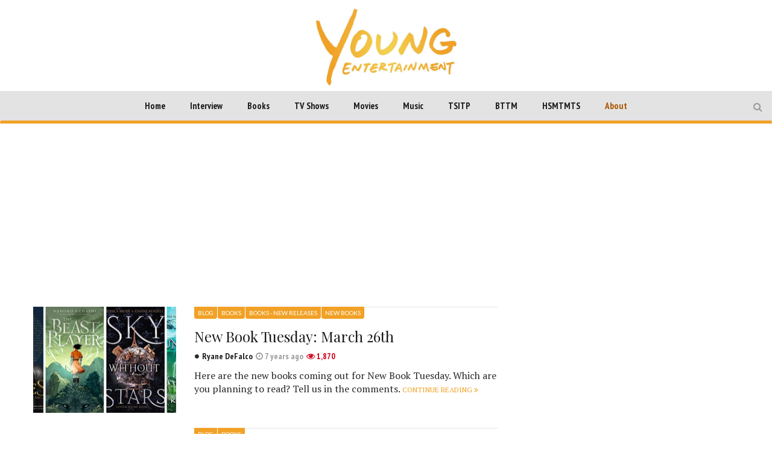

--- FILE ---
content_type: text/html; charset=UTF-8
request_url: https://youngentertainmentmag.com/category/young-adult-books/page/82/
body_size: 17143
content:
<!DOCTYPE html>
<head>
	<meta charset="UTF-8">
	<meta name="description" content="WATCH.LISTEN.READ">
	<meta name="viewport" content="width=device-width, initial-scale=1">
	
	<title>Young Entertainment Magazine | Young Adult Literature</title>
	<link rel="profile" href="http://gmpg.org/xfn/11">
	<link rel="pingback" href="https://youngentertainmentmag.com/xmlrpc.php">

	
		<link rel="shortcut icon" href="https://youngentertainmentmag.com/wp-content/uploads/2016/07/YE_transparent-favicon.png" />
		<link rel="apple-touch-icon-precomposed" href="https://youngentertainmentmag.com/wp-content/themes/magzilla/images/retina-favicon.png" />
	
	<link rel="manifest" href="https://youngentertainmentmag.com/manifest.json">

	<script async src="https://www.googletagmanager.com/gtag/js?id=UA-113495955-1"></script>
	<script async src="//pagead2.googlesyndication.com/pagead/js/adsbygoogle.js"></script>
<!--
	<script>
	var pubid = "2017";
	var firstname = "";
	var email = "";
	document.cookie = "pepubid=" + pubid;
	document.cookie = "pefirstname=" + firstname;
	document.cookie = "peemail=" + email;
	</script>
	<script src="https://cdnjs.cloudflare.com/ajax/libs/crypto-js/3.1.2/rollups/md5.js"></script>
	<script src="//www.peinvoke.com/pe/pushads.js"></script>
-->
	
<!-- This site is optimized with the Yoast SEO plugin v3.7.1 - https://yoast.com/wordpress/plugins/seo/ -->
<meta name="description" content="Your go-to resource for young adult literature. We review literature for young adults so you can determine what to read next."/>
<meta name="robots" content="noodp"/>
<link rel="canonical" href="https://youngentertainmentmag.com/category/young-adult-books/page/82/" />
<link rel="prev" href="https://youngentertainmentmag.com/category/young-adult-books/page/81/" />
<link rel="next" href="https://youngentertainmentmag.com/category/young-adult-books/page/83/" />
<meta property="og:locale" content="en_US" />
<meta property="og:type" content="object" />
<meta property="og:title" content="Young Entertainment Magazine | Young Adult Literature" />
<meta property="og:description" content="Your go-to resource for young adult literature. We review literature for young adults so you can determine what to read next." />
<meta property="og:url" content="https://youngentertainmentmag.com/category/young-adult-books/page/82/" />
<meta property="og:site_name" content="Young Entertainment" />
<meta property="fb:admins" content="Moocto26" />
<meta property="og:image" content="http://yemagazine.wpengine.com/wp-content/uploads/2015/06/YoungEnt_Facebook.jpg" />
<meta name="twitter:card" content="summary" />
<meta name="twitter:description" content="Your go-to resource for young adult literature. We review literature for young adults so you can determine what to read next." />
<meta name="twitter:title" content="Young Entertainment Magazine | Young Adult Literature" />
<meta name="twitter:site" content="@YoungEntmag" />
<meta name="twitter:image" content="http://yemagazine.wpengine.com/wp-content/uploads/2015/06/YoungEnt_Facebook.jpg" />
<!-- / Yoast SEO plugin. -->

<link rel='dns-prefetch' href='//fonts.googleapis.com' />
<link rel="alternate" type="application/rss+xml" title="Young Entertainment &raquo; Feed" href="https://youngentertainmentmag.com/feed/" />
<link rel="alternate" type="application/rss+xml" title="Young Entertainment &raquo; Comments Feed" href="https://youngentertainmentmag.com/comments/feed/" />
<link rel="alternate" type="application/rss+xml" title="Young Entertainment &raquo; Books Category Feed" href="https://youngentertainmentmag.com/category/young-adult-books/feed/" />
<link rel='stylesheet' id='wp-polls-css'  href='https://youngentertainmentmag.com/wp-content/plugins/wp-polls/polls-css.css?ver=2.73.2' type='text/css' media='all' />
<style id='wp-polls-inline-css' type='text/css'>
.wp-polls .pollbar {
	margin: 1px;
	font-size: 6px;
	line-height: 8px;
	height: 8px;
	background-image: url('https://youngentertainmentmag.com/wp-content/plugins/wp-polls/images/default/pollbg.gif');
	border: 1px solid #c8c8c8;
}

</style>
<link rel='stylesheet' id='fave-bootstrap.min-css'  href='https://youngentertainmentmag.com/wp-content/themes/magzilla/css/bootstrap.min.css?ver=4.7.5' type='text/css' media='all' />
<link rel='stylesheet' id='fave-bootstrap-theme.min-css'  href='https://youngentertainmentmag.com/wp-content/themes/magzilla/css/bootstrap-theme.min.css?ver=4.7.5' type='text/css' media='all' />
<link rel='stylesheet' id='fave-font-awesome.min-css'  href='https://youngentertainmentmag.com/wp-content/themes/magzilla/css/font-awesome.min.css?ver=4.5.0' type='text/css' media='all' />
<link rel='stylesheet' id='fave-jquery.jscrollpane-css'  href='https://youngentertainmentmag.com/wp-content/themes/magzilla/css/jquery.jscrollpane.css?ver=4.7.5' type='text/css' media='all' />
<link rel='stylesheet' id='fave-owl.carousel.all.min-css'  href='https://youngentertainmentmag.com/wp-content/themes/magzilla/css/owl.carousel.all.min.css?ver=2.0.0' type='text/css' media='all' />
<link rel='stylesheet' id='fave-magnific-popup-css'  href='https://youngentertainmentmag.com/wp-content/themes/magzilla/css/magnific-popup.css?ver=1.0.0' type='text/css' media='all' />
<link rel='stylesheet' id='fave-main-css'  href='https://youngentertainmentmag.com/wp-content/themes/magzilla/css/main.css?ver=4.7.5' type='text/css' media='all' />
<link rel='stylesheet' id='fave-options-css'  href='https://youngentertainmentmag.com/wp-content/themes/magzilla/css/options.css?ver=4.7.5' type='text/css' media='all' />
<link rel='stylesheet' id='style-css'  href='https://youngentertainmentmag.com/wp-content/themes/magzilla/style.css?ver=1' type='text/css' media='all' />
<link rel='stylesheet' id='dhvc-form-css'  href='https://youngentertainmentmag.com/wp-content/plugins/dhvc-form/assets/css/style.min.css?ver=2.2.3' type='text/css' media='all' />
<link rel='stylesheet' id='google-fonts-css'  href='https://fonts.googleapis.com/css?family=Lato%3A400%2C700%7CPlayfair+Display%3A400%2C700%7CPlayfair+Display%3A400%2C700%7CPT+Sans+Narrow%3A400%2C700%7CPT+Sans+Narrow%3A400%2C700%7CPT+Sans+Narrow%3A400%2C700%7CPlayfair+Display%3A400%2C700%7CLato%3A400%2C700%7CPT+Sans+Narrow%3A400%2C700%7CPlayfair+Display%3A400%2C700%7CPT+Sans+Narrow%3A400%2C700%7CPT+Sans+Narrow%3A400%2C700%7CPlayfair+Display%3A400%2C700%7CPT+Serif%3A400%2C700+rel%3D%27stylesheet%27+type%3D%27text%2Fcss&#038;ver=4.7.5' type='text/css' media='all' />
<link rel='stylesheet' id='the-grid-css'  href='https://youngentertainmentmag.com/wp-content/plugins/the-grid/frontend/assets/css/the-grid.min.css?ver=2.3.0' type='text/css' media='all' />
<style id='the-grid-inline-css' type='text/css'>
.tolb-holder{background:rgba(0,0,0,0.8)}.tolb-holder .tolb-close,.tolb-holder .tolb-title,.tolb-holder .tolb-counter,.tolb-holder .tolb-next i,.tolb-holder .tolb-prev i{color:#ffffff}.tolb-holder .tolb-load{border-color:rgba(255,255,255,0.2);border-left:3px solid #ffffff}
.to-heart-icon,.to-heart-icon svg,.to-post-like,.to-post-like .to-like-count{position:relative;display:inline-block}.to-post-like{width:auto;cursor:pointer;font-weight:400}.to-heart-icon{float:left;margin:0 4px 0 0}.to-heart-icon svg{overflow:visible;width:15px;height:14px}.to-heart-icon g{-webkit-transform:scale(1);transform:scale(1)}.to-heart-icon path{-webkit-transform:scale(1);transform:scale(1);transition:fill .4s ease,stroke .4s ease}.no-liked .to-heart-icon path{fill:#999;stroke:#999}.empty-heart .to-heart-icon path{fill:transparent!important;stroke:#999}.liked .to-heart-icon path,.to-heart-icon svg:hover path{fill:#ff6863!important;stroke:#ff6863!important}@keyframes heartBeat{0%{transform:scale(1)}20%{transform:scale(.8)}30%{transform:scale(.95)}45%{transform:scale(.75)}50%{transform:scale(.85)}100%{transform:scale(.9)}}@-webkit-keyframes heartBeat{0%,100%,50%{-webkit-transform:scale(1)}20%{-webkit-transform:scale(.8)}30%{-webkit-transform:scale(.95)}45%{-webkit-transform:scale(.75)}}.heart-pulse g{-webkit-animation-name:heartBeat;animation-name:heartBeat;-webkit-animation-duration:1s;animation-duration:1s;-webkit-animation-iteration-count:infinite;animation-iteration-count:infinite;-webkit-transform-origin:50% 50%;transform-origin:50% 50%}.to-post-like a{color:inherit!important;fill:inherit!important;stroke:inherit!important}
</style>
<script type='text/javascript' src='https://youngentertainmentmag.com/wp-includes/js/jquery/jquery.js?ver=1.12.4'></script>
<script type='text/javascript' src='https://youngentertainmentmag.com/wp-includes/js/jquery/jquery-migrate.min.js?ver=1.4.1'></script>
<link rel='https://api.w.org/' href='https://youngentertainmentmag.com/wp-json/' />
<link rel="EditURI" type="application/rsd+xml" title="RSD" href="https://youngentertainmentmag.com/xmlrpc.php?rsd" />
<link rel="wlwmanifest" type="application/wlwmanifest+xml" href="https://youngentertainmentmag.com/wp-includes/wlwmanifest.xml" /> 
<meta name="generator" content="WordPress 4.7.5" />
<script type='text/javascript' data-cfasync='false'>var _mmunch = {'front': false, 'page': false, 'post': false, 'category': false, 'author': false, 'search': false, 'attachment': false, 'tag': false};_mmunch['category'] = true; _mmunch['categoryData'] = {"term_id":2,"name":"Books","slug":"young-adult-books","term_group":0,"term_taxonomy_id":2,"taxonomy":"category","description":"","parent":0,"count":1110,"filter":"raw","cat_ID":2,"category_count":1110,"category_description":"","cat_name":"Books","category_nicename":"young-adult-books","category_parent":0};</script><script data-cfasync="false" src="//a.mailmunch.co/app/v1/site.js" id="mailmunch-script" data-plugin="mailmunch" data-mailmunch-site-id="629883" async></script><script type="text/javascript">

</script>

	<style type="text/css">

		/********************** Body **********************/
		
		
		body,
		.calendar caption,
		.calendar,
		.value-number,
		.value-text,
		.progress-bar,
		.form-control,
		.mag-info,
		.post-tags a,
		.btn,
		.wpcf7-submit {
			font-family: "PT Serif", serif;
		}


		
		body {
			font-size: 16px;
			line-height: 22px;
			color: #282828;
			background-color: #ffffff;
		    font-weight: 500;
		    font-style: normal;
		    letter-spacing: 0px;
		    text-transform: none;
		}
		@media (max-width: 480px) {
			body {
				font-size: 14px;
				line-height: 24px;
				color: #282828;
				background-color: #ffffff;
			}
			.continue-reading {
				font-size: 12px;
			}
		}

		#bbpress-forums, 
		#bbpress-forums ul.bbp-lead-topic, 
		#bbpress-forums ul.bbp-topics, 
		#bbpress-forums ul.bbp-forums, 
		#bbpress-forums ul.bbp-replies, 
		#bbpress-forums ul.bbp-search-results {
			font-size: 16px;
			line-height: 22px;
			color: #282828;
		    font-weight: 500;
		    font-style: normal;
		    letter-spacing: 0px;
		    text-transform: none;
		}
		
		.comment-entry {
			font-size: 16px;
			line-height: 22px;
			color: #282828;
		    font-weight: 500;
		    font-style: normal;
		    letter-spacing: 0px;
		    text-transform: none;
		}
		/****************************************** Titles and headings *************************************/
		
		
		.widget .post-title.module-small-title,
		.widget .post-title.module-big-title,
		.widget .post-title,
		.archive .post-title,
		.archive .post-title.module-big-title, 
		.archive .post-title.module-small-title,
		.overlay,
		.wp-caption .image-credits,
		.score-label,
		.widget_tags a,
		select,
		.table > thead > tr > th,
		.widget-social-profiles,
		.modal-title,
		.modal,
		.post-navigation a,
		.comment-author,
		.comment-date,
		.reply,
		.slider-label,
		.post-gallery,
		.wp-caption-text,
		.progress-title,
		.widget-tabs .nav > li > a,
		.video-gallery-top,
		.video-gallery,
		.breadcrumb,
		.page-title,
		.sitemap h2,
		.magazilla-main-nav .post-title.module-small-title {
			font-family: "Playfair Display", sans-serif;
		}
		.archive .post-title {
			font-size: 16px;
			line-height: 24px;
			font-weight: 500;
			font-style: normal;
		    letter-spacing: 0px;
			text-transform: none; 
		}
		.search-results .page-title,
		.search-result-posts .post-title,
		.archive .page-title {
			font-size: 8px;
			line-height: 16px;
		}
		
		/* ******************************************************** */
		/* Site Layout
		/* ******************************************************** */

		
		
		
		@media (min-width: 1200px) {

			.container {
				max-width: 1200px;
				width: auto;
			}

			.boxed-layout .external-wrap {
				max-width: 1230px;
			}
		}

		

		/* *********************************************************
		/* Logo Settings
		/* *********************************************************/

				.logo-wrap, .header-7 .logo-wrap {
		;
		;
		}

		.mag-info {
			color: #141414		}

		.header-1,
		.header-2,
		.header-3,
		.header-4,
		.header-6 {
		    background-color: #ffffff;
		}


		/* ******************************************************** */
		/* Primary Nav
		/* ******************************************************** */
		
				.magazilla-main-nav,
		.mobile-menu,
		.header-5,
		.header-7 {
			font-family: "PT Sans Narrow", sans-serif;
		}
				.magazilla-main-nav .nav > li > a,
		.mobile-menu .nav > li > a,
		.header-5 > li > a,
		.header-7 > li > a {
			font-size: 15px;
			/*background-color: #fff;*/
		    font-style: normal;
		    letter-spacing: 0px;
		    text-transform: none;
		}

		[class*="navbar-header-"] .nav > li > a {
			line-height: 20px;
			font-weight: 700;
		}

		/* ******************************************************** */
		/* Secondary Nav
		/* ******************************************************** */
		
		
		.magazilla-top-nav {
			font-family: "PT Sans Narrow", sans-serif;
		}

				.magazilla-top-nav .navbar-nav > li > a {
			font-size: 14px;
			font-style: normal;
		    letter-spacing: 0px;
		    text-transform: none;
		    color: #000000;
			line-height: 20px;
			font-weight: 500;
		}
		.magazilla-top-nav { /* external wrap */
			background-color: #f7f7f7;
			border-top: none;
			border-right: none;
			border-bottom: 1px solid #D1D1D1;
			border-left: none;
		}
		.magazilla-top-nav .top-menu {
			background-color: #f7f7f7;
			border-top: none;
			border-right: none;
			border-left: none;
			border-bottom: none;
		}
		.magazilla-top-nav .navbar-nav .post-author-social-links a:hover,
		.magazilla-top-nav .navbar-nav .post-author-social-links  a,
		.magazilla-top-nav .navbar-nav .post-author-social-links:hover  a { 
			color: #000000; 
		}
		/* ******************************************************** */
		/* Header 5
		/* ******************************************************** */
		.header-5,
		.header-7 {
			background-color: #ffffff;
		}
		.header-5 .navbar-nav > li > a,
		.header-7 .navbar-nav > li > a {
			color: #000000;
			font-size: 14px;
    		text-transform: uppercase;
		}

		/* ******************************************************** */
		/* Main Menu
		/* ******************************************************** */
		.magazilla-main-nav .nav > ul > li > a,
		.mobile-menu .nav > ul > li > a,
		.header-5 > ul > li > a,
		.header-7 > ul > li > a {
		    background-color: #ffffff;
		    color: #000000;
		}

		[class*="navbar-header-"] {
		    border-bottom-color: #dd3333;
		}
		

		/* ******************************************************** */
		/* Mobile Menu
		/* ******************************************************** */
		.mobile-menu .navbar-header {
			background-color: #fff;
			border-bottom: 1px solid #eeee22;
		}
		.mobile-menu .mobile-menu-btn, .mobile-menu .mobile-search-btn {
			color: #000000;
		}

		/* ******************************************************** */
		/* Footer
		/* ******************************************************** */
		.footer {
			background-color: #f1a126;
		}
		.footer,
		.footer .widget .post-author-for-archive .post-meta li,
		.footer .widget-body,
		.footer .widget-title,
		.footer .post-author i,
		.footer .post-date a {
			color: #000000;
		}
		.footer .widget .post-author-social-links a,
		.footer .post-title a,
		.footer .post-author a,
		.footer .widget a,
		.footer .widget li:before {
			color: #ffffff;
		}
		.footer .widget-title {
			border-bottom: 1px solid rgba(255,255,255, .2);
		}
		.bottom-footer {
			background-color: #000000;
			color: #ffffff;
		}


		
		
		h1.favethemes_text_logo,
		.mobile-menu .navbar-brand {
			font-family: "Playfair Display";
		}

		
		h1.favethemes_text_logo,
		.mobile-menu .navbar-brand {
			font-size: 36px;
			line-height: 36px;
			font-weight: 700;
			font-style: normal;
		    letter-spacing: 0px;
		    text-transform: none;
			color: #000000;
		}
		.mobile-menu .navbar-brand {
			font-size: 22px;
			line-height: 22px;
			letter-spacing: -10px;
		}
		h1.favethemes_text_logo a {
			color: #000000;
		}


		/* ******************************************************** */
		/* Modules Titles
		/* ******************************************************** */
		
				.post-title.module-big-title,
		.post-title.module-small-title,
		.gallery-title-big,
		.gallery-title-small {
			font-family: "Playfair Display";
		}
		
		
				.module-category,
		.module-top-topics {
			font-family: "Lato";
			font-size: 13px;
			line-height: 13px;
			font-weight: 700;
			font-style: normal;
		    letter-spacing: 0px;
		    text-transform: none;
		}
		
		/* Options for SMALL titles */
		.module-4-three-cols .module-big-title,
		.module-5-three-cols .module-big-title,
		.fave-post-set-layout .module-small-title,
		.post .module-small-title,
		.module-small-title,
		.gallery-title-small,
		.slide .gallery-title-small,
		/*.thumb .gallery-title-small,*/
		.thumb.big-thumb .gallery-title-small{
			font-size: 18px;
			line-height: 28px;
			margin: 0 0 10px;
			font-weight: 700;
			font-style: normal;
		    letter-spacing: 0px;
		    text-transform: none;
		}
		@media (max-width: 1199px) and (min-width: 992px) {
			.thumb.big-thumb .gallery-title-small,
			.gallery-4 .thumb .gallery-title-small {			
				font-size: 14px;;
				line-height: 22px;
				margin: 0;
			}
		}
		@media (max-width: 991px){ 
			.thumb.big-thumb .gallery-title-small,
			.gallery-4 .thumb .gallery-title-small  {
				font-size: 12px;
				line-height: 20px;
			}
		}
		.gallery-title-small.title-cols-4 {
			font-size: 14px;
			line-height: 24px;
			margin: 0 0 10px;
			font-weight: 700;
			font-style: normal;
		    letter-spacing: 0px;
		    text-transform: none;
		}
		/* Options for BIG titles */
		.banner-slide .gallery-title-big,
		.wpb_wrapper .module-big-title,
		.module-big-title,
		.sitemap h2 {
			font-size: 24px;
			line-height: 38px;
			margin: 0 0 10px;
			font-weight: 700;

			font-style: normal;
		    letter-spacing: 0px;
		    text-transform: none;
		}
		@media (min-width: 992px) and (max-width: 1199px) {
			.banner-slide .gallery-title-big,
			.wpb_wrapper .module-big-title,
			.module-big-title {
				font-size: 18px;
				line-height: 34px;
			}
			.post .module-small-title, 
			.module-small-title {
				font-size: 16px;
				line-height: 26px;
			}
		}
		@media (max-width: 991px) {
			.banner-slide .gallery-title-big,
			.wpb_wrapper .module-big-title,
			.module-big-title,
			.archive .post-title {
				font-size: 18px;
				line-height: 30px;
				margin: 20px 0 10px;
			}
			.post .module-small-title, 
			.module-small-title {
				font-size: 14px;
				line-height: 22px;
				margin: 0 0 10px;
			}
		}
		@media (max-width: 767px) {
			.banner-slide .gallery-title-big,
			.wpb_wrapper .module-big-title,
			.module-big-title,
			.archive .post-title {
				font-size: 14px;
				line-height: 26px;
				margin: 20px 0 10px;
			}
			.post .module-small-title, 
			.module-small-title {
				font-size: 12px;
				line-height: 20px;
				margin: 0 0 10px;
			}
		}
		
		
		.widget .widget-body .module-small-title {
			font-size: 14px;
			line-height: 22px;
			margin: 0 0 10px;
			font-weight: 700;
			font-style: normal;
		    letter-spacing: 0px;
		    text-transform: none;
		}
		.widget .widget-body .module-big-title {
			font-size: 20px;
			line-height: 34px;
			margin: 0 0 10px;
			font-weight: 700;

			font-style: normal;
		    letter-spacing: 0px;
		    text-transform: none;
		}
		@media (min-width: 768px) and (max-width: 991px) {
			.widget .widget-body .module-big-title {
				font-size: 18px;
				line-height: 30px;
				margin: 0 0 10px;
			}
		}




		
		.thumb .gallery-title-small {
			font-size: 16px;;
			line-height: 26px;
			margin: 0 0 10px;
			font-weight: 700;
			font-style: normal;
	    	letter-spacing: 0px;
	    	text-transform: none;
		}
		@media (min-width: 768px) and (max-width: 991px) { 
			.thumb .gallery-title-small {
				font-size: 14px;;
				line-height: 22px;
				margin: 0;
			}
		}
		@media (max-width: 991px) {
			.thumb .gallery-title-small,
			.thumb.small-thumb .gallery-title-small {
				font-size: 12px;;
				line-height: 20px;
				margin: 0;
			}
		}
		
		
		/* Options for BIG titles on mobile */
		/* IMPORTANT: MUST have same option on small at line #237 */
		@media (min-width: 768px) and (max-width: 979px) {
			.module-5-two-cols .module-big-title,
			.module-4-two-cols .module-big-title,
			.module-8-two-cols .gallery-title-small {
				font-size: 14px;
				line-height: 28px;
				margin: 0 0 10px;
				font-weight: 700;
				font-style: normal;
		    	letter-spacing: 0px;
		    	text-transform: none;
			}
			.gallery-title-small,
			.slide .gallery-title-small {
				font-size: 12px;;
				line-height: 22px;
				margin: 0 0 10px;
				font-weight: 700;
				font-style: normal;
		    	letter-spacing: 0px;
		    	text-transform: none;
			}
		}
		/* IMPORTANT: MUST have same option on small at line #237 */
		@media (max-width: 767px) {
			.module-small-title {
				font-size: 16px;;
				line-height: 26px;
				margin: 0 0 10px;
				font-weight: 700;
				font-style: normal;
		    	letter-spacing: 0px;
		    	text-transform: none;
			}
		}
		@media (max-width: 480px) {
			.module-big-title,
			.module-1 .module-big-title,
			.module-2 .module-big-title,
			.module-6 .module-big-title,
			.module-4-two-cols .module-big-title,
			.module-5-two-cols .module-big-title,
			.widget .widget-body .module-big-title {
				font-size: 18px;;
				line-height: 28px;
				margin: 0 0 10px;
				font-weight: 700;
				font-style: normal;
		    	letter-spacing: 0px;
		    	text-transform: none;
			}
			.module-small-title {
				font-size: 16px;;
				line-height: 26px;
				margin: 0 0 10px;
				font-weight: 700;
				font-style: normal;
		    	letter-spacing: 0px;
		    	text-transform: none;
			}
			.gallery-title-small,
			.slide .gallery-title-small {
				font-size: 12px;;
				line-height: 22px;
				margin: 0 0 10px;
				font-weight: 700;
				font-style: normal;
		    	letter-spacing: 0px;
		    	text-transform: none;
			}
			.widget .widget-body .module-small-title {
				font-size: 12px;
				line-height: 20px;
				margin: 0 0 10px;
				font-weight: 700;
				font-style: normal;
		    	letter-spacing: 0px;
		    	text-transform: none;
			}
		}

		/* ******************************************************** */
		/* Widgets Titles
		/* ******************************************************** */
		
				.module-top,
		.widget-title,
		.wpb_wrapper .widget-title,
		.widget-tabs .nav > li > a,
		.widget-social-profiles .social-count,
		.widget-social-profiles .social-text,
		.widget-social-profiles .social-button a {
			font-family: "PT Sans Narrow";
		}

		
		.widget-top {
			text-align: left;
		}

		.widget-title,
		.wpb_wrapper .widget-title,
		.widget-tabs .nav > li > a {
			font-size: 14px;
			line-height: 16px;
			font-weight: 700;

			font-style: normal;
	    	letter-spacing: 0px;
	    	text-transform: none;
		}

		/* ******************************************************** */
		/* Breadcrumb
		/* ******************************************************** */
		
		
		.breadcrumb {
			font-family: "Lato";
		}

		
		.breadcrumb {
			font-size: 13px;
			line-height: 13px;
			font-weight: 500;
			font-style: normal;
	    	letter-spacing: 0px;
	    	text-transform: none;
		}

		/* ******************************************************** */
		/* Single Post Title
		/* ******************************************************** */
		
		
		.entry-title {
			font-family: "Playfair Display";
		}

		
		.entry-title,
		.page-title {
			font-size: 48px;
			line-height: 56px;
			font-weight: 700;
			font-style: normal;
	    	letter-spacing: 0px;
	    	text-transform: none;
		}
		@media (min-width: 768px) and (max-width: 991px) {
			.entry-title,
			.page-title,
			.full-screen-cover .entry-title,
			.wide-cover .entry-title {
				font-size: 32px;
				line-height: 40px;
			}
		}
		@media (max-width: 767px) {
			.entry-title,
			.page-title,
			.full-screen-cover .entry-title,
			.wide-cover .entry-title  {
				font-size: 28px;
				line-height: 36px;
			}
		}
		@media (max-width: 480px) {
			.entry-title,
			.page-title,
			.full-screen-cover .entry-title,
			.wide-cover .entry-title  {
				font-size: 24px;
				line-height: 32px;
			}
		}
		/* ******************************************************** */
		/* Posts Meta
		/* ******************************************************** */
		
		
		.post-meta,
		.post-author,
		.post-meta .post-category a,
		.comment-author,
		.comment-date,
		.comment-reply-link {
			font-family: "PT Sans Narrow";
		}

		
		.post-meta li,
		.widget-body .post-meta li,
		.post-author,
		.widget .post-author-for-archive .post-author {
			font-size: 14px;
			line-height: 22px;
			font-weight: 700;
			font-style: normal;
	    	letter-spacing: 0px;
	    	text-transform: none;
		}
		@media (min-width: 768px) and (max-width: 991px) {
			.post-meta li,
			.widget-body .post-meta li,
			.post-author,
			.widget .post-author-for-archive .post-author {
				font-size: 12px;
				line-height: 18px;
			}
		}
		.post-meta i.fa-calendar-o,
		.post-meta i.fa-file-o {
			font-size: 12px;
			top: -1px;
			position: relative;
			margin-right: 2px;
		}

		@media (max-width: 480px) {
			.post-meta li,
			.widget-body .post-meta li,
			.post-author {
				font-size: 12px;
				line-height: 20px;
				font-weight: 700;
				font-style: normal;
		    	letter-spacing: 0px;
		    	text-transform: none;
			}
		}

		/* ******************************************************** */
		/* Single Post Meta
		/* ******************************************************** */
		
		
		.single-post .entry-header .post-meta,
		.single-post .entry-header .post-author,
		.single-post .entry-header .post-meta .post-category a {
			font-family: "PT Sans Narrow";
		}

		
		.single-post .entry-header .post-meta,
		.single-post .entry-header .post-author {
			font-size: 14px;
			line-height: 22px;
			font-weight: 700;
			font-style: normal;
	    	letter-spacing: 0px;
	    	text-transform: none;
		}

		/* ******************************************************** */
		/* Single Post Sections Titles
		/* ******************************************************** */
		
		
		.post-tags .module-title,
		.post-about-the-author .module-title,
		.related-post .module-title,
		.comment-respond .module-title,
		.post-comments .module-title {
			font-family: "PT Sans Narrow";
		}

		
		.post-tags .module-title,
		.post-about-the-author .module-title,
		.related-post .module-title,
		.comment-respond .module-title,
		.post-comments .module-title {
			font-size: 14px;
			line-height: 16px;
			font-weight: 700;
			font-style: normal;
	    	letter-spacing: 0px;
	    	text-transform: none;
		}
		/* ******************************************************** */
		/* Headings
		/* ******************************************************** */
		
				.entry-content h1,
		.entry-content h2,
		.entry-content h3,
		.entry-content h4,
		.entry-content h5,
		.entry-content h6 {
			font-family: "Playfair Display";
		}
		
		.entry-content h1 {
			font-size: 40px;
			line-height: 48px;
			font-weight: 500;
		}
		.entry-content h2 {
			font-size: 32px;
			line-height: 40px;
			font-weight: 500;
		}
		.entry-content h3 {
			font-size: 24px;
			line-height: 32px;
			font-weight: 500;
		}
		.entry-content h4 {
			font-size: 20px;
			line-height: 28px;
			font-weight: 500;
		}
		.entry-content h5 {
			font-size: 18px;
			line-height: 26px;
			font-weight: 700;
		}
		.entry-content h6 {
			font-size: 16px;
			line-height: 24px;
			font-weight: 700;
		}


		@media (max-width: 767px) {
			.entry-content h1,
			.entry-content h1 {
				font-size: 24px;
				line-height: 32px;
			}
			.entry-content h2,
			.entry-content h1 {
				font-size: 20px;
				line-height: 28px;
			}
			.entry-content h3,
			.entry-content h1 {
				font-size: 16px;
				line-height: 24px;
			}
			.entry-content h4,
			.entry-content h1 {
				font-size: 16px;
				line-height: 24px;
			}
			.entry-content h5,
			.entry-content h1 {
				font-size: 16px;
				line-height: 24px;
			}
			.entry-content h6,
			.entry-content h1 {
				font-size: 16px;
				line-height: 24px;
			}
		}


		/* ******************************************************** */
		/* Colors
		/* ******************************************************** */
						a,
		a:hover,
		.post-total-comments a,
		.thumb-content .post-meta .post-total-comments a,
		.calendar caption,
		.navbar-inverse .navbar-nav > li > a:hover,
		.navbar-inverse .navbar-nav > .open > a,
		.navbar-inverse .navbar-nav > .open > a:focus,
		.navbar-inverse .navbar-nav > .open > a:hover,
		.navbar-inverse .navbar-nav > li.dropdown:hover > a,
		.btn-link,
		.post-pagination .pagination .active a,
		.post-pagination .pagination a:hover,
		.reply,
		.post-review p,
		.post-review h4,
		.progress-bar,
		.progress-title,
		.widget-tabs .nav > li.active > a,
		.icon_rollover_color,
		.componentWrapper .qualityOver,
		ul li a:hover,
		.megamenu-links-4-cols > li > ul > li > a:hover,
		.megamenu-links-3-cols > li > ul > li > a:hover,
		.magazilla-top-nav-dark .navbar-nav > li:hover > a,
		.magazilla-top-nav-light .navbar-nav > li > a:hover,
		.dropdown-menu > li > a:hover,
		.footer .widget .post-author-social-links a:hover,
		.footer .post-title a:hover,
		.footer .post-author a:hover,
		.gallery-title-small a:hover,
		.header-5 .menu-tab-nav > li.tab-link.active > a,
		.header-7 .menu-tab-nav > li.tab-link.active > a {
			color: #f1a126;
		}

		.btn-theme,
		.post-category a,
		.module-category a,
		.header-5 .navbar-nav > li > a:hover, 
		.header-5 .navbar-nav > li > a:focus,
		.header-7 .navbar-nav > li > a:hover, 
		.header-7 .navbar-nav > li > a:focus,
		.feedburner-subscribe,
		.wpcf7-submit,
		.banner-slide .owl-theme .owl-controls .owl-nav div:hover {
			background-color: #f1a126;
		}

		.btn-theme:hover {
			background-color: rgba( 241, 161, 38, .75);
		}
		.post-review {
			background-color: rgba( 241, 161, 38, .1);
		}
		.module-title,
		.blockquote-left,
		.blockquote-right,
		.blockquote-center,
		.widget-title,
		.widget-tabs .nav-tabs > li.active > a,
		.widget-tabs .nav-tabs > li.active > a:focus,
		.widget-tabs .nav-tabs > li.active > a:hover {
			border-color: #f1a126;
		}

		.widget_archives ul li:before {
			border-color: transparent #f1a126;
		}

		[class*="navbar-header-"] .nav > li > a,
		.nav .open > a,
		.nav .open > a:focus,
		.nav .open > a:hover,
		.post-pagination .pagination .active {
			border-bottom-color: #f1a126;
		}

		.post-review-bars {
			border-top-color: #f1a126;
		}

		.score-label,
		.widget_tags a,
		.post-tags a,
		#today,
		.widget-instagramm-slider .owl-theme .owl-controls .owl-nav div,
		.navbar-inverse,
		[class*="navbar-header-"] .nav > li > a:hover,
		.owl-carousel-menu.owl-theme .owl-controls .owl-nav div,
		.nav .open > a,
		.review,
		.jspDrag,
		.grid-banner-slide .owl-theme .owl-controls .owl-nav div,
		.category-label a,
		.dropdown-menu .yamm-content .nav > li > a:hover {
			background-color: #f1a126;
		}

		.playlist-video.selected,
		.playlist-video:hover {
			border-left: 3px solid #f1a126;
		}

		.comment-body-author, .bypostauthor {
			background-color: rgba( 241, 161, 38, .05);

			border: 1px solid rgba( 241, 161, 38, .2);
		}
		#favethemes_mobile_nav>li {
			border-left: 3px solid #f1a126;
		}
		/* ******************************************************** */
		/* Sidebar
		/* ******************************************************** */
		.sidebar,
		.wpb_widgetised_column {
			background-color: ;
			border: 0px  solid #f9f9f9;
			padding-top: 0px;
			padding-bottom: 0px;
			padding-left: 0px;
			padding-right: 0px;
		}

		/* ******************************************************** */
		/* Categories and taxonomy colors
		/* ******************************************************** */
		/* ******************************************************** */
/* Custom CSS
/* ******************************************************** */
li.yam-custom > a {
    color: #a50 !important;
}
li.yam-custom > a:hover {
    color: #fff!important;
}
.defy_target {
    text-align: center;
}
.breadcrumb li.current {
    display: none;
}
.tg-grid-slider  {
    height: 400px;
}
.ga-block {
    margin: 5px auto;
    max-width: 728px;
}
.magzilla-main-wrap {
    margin-top: 0!important;
}
.magzilla-home-articlelist .archive {
    padding-top: 20px;
}
.single-post .entry-title {
    margin-top: 5px!important;
}
#custom-searchform {
    display: inline-block;
}
#custom-searchform .dd-search {
    float:left;
    border-radius:0;
    font-family: Arial,Helvetica,sans-serif;
}
#custom-searchform input {
    width: 200px;
    background-color: #f8f8f8;
    border-color: #6cf;
}
#custom-searchform button {
    background-color: #00c1cf;
    font-weight:bold;
}
#sidebar-menu {
    padding: 0;
    list-style: none;
}
#sidebar-menu li {
    display: block;
    height: 32px;
    line-height: 32px;
    font-size: 20px;
}
.widget_magzilla_social {
    text-align: center;
}
.widget_magzilla_social li {
    display: inline-block;
}
.widget_magzilla_social i.fa {
    border-radius: 8px;
}
.widget_magzilla_social i.fa.fa-snapchat-ghost {
    background-color: #ff0;
    border-color: #000;
    text-shadow: #000 1px 1px 0, #000 1px -1px 0,#000 -1px 1px 0,#000 -1px -1px 0;
}
.widget_magzilla_social a:hover i.fa.fa-snapchat-ghost {
    background-color: transparent;
    color: #ff0;
}
@media (max-width: 1199px) {
.widget_magzilla_social li > a > i.fa {
    width: 56px;
    height: 56px;
    line-height: 56px;
    font-size: 40px;
}
}
@media (min-width: 768px) and (max-width: 991px) {
.widget_magzilla_social li > a > i.fa {
    width: 40px;
    height: 40px;
    line-height: 40px;
    font-size: 24px;
}
}


.search-results .page-title,.search-result-posts .post-title,.archive .page-title {
    font-size: 0;
    line-height: 0;
}

/*Tag Cloud */
.module-body {
    text-align: center;
}
/* tag cloud end */


/* Bottom CTA */

button.button.dhvc-form-submit {
    opacity: inherit;
}

.footer .scriptlesssocialsharing, .footer .scriptlesssocialsharing-buttons, .footer .favethemes-content-ad-bottom {
    display: none!important;
}
.sidebar .scriptlesssocialsharing, .sidebar .scriptlesssocialsharing-buttons, .sidebar .favethemes-content-ad-bottom {
    display: none!important;
}

.footer .edit-link {
    margin-top: 0px !important;
}

.dhvc-form-message {
    padding: 0;
}

@media (min-width: 768px){
.dhvc-form-input {
width:100%!important;
}
}

button.button.dhvc-form-submit {
    width: 100%;
}


/*
button.button.dhvc-form-submit {
    padding: 0 30%;
}

@media (max-width: 1200px){
button.button.dhvc-form-submit {
    padding: 0 30%;
}
}

button.button.dhvc-form-submit {
    padding: 0 30%;
}
*/


.top-footer {
    padding-top: 0!important;
}

.dhvc-form-action.dhvc_form_submit_button.hp-button {
    text-align: center;
}

/* end Bottom CTA */

/*AccessPress Social Pro */

.apss-google-plus.apss-single-icon.apss-single-icon-small {
    display: none;
}

.apss-social-share-sidebar.apss-theme-1.clearfix.apss-sidebar-left {
    top: 74%;
}

.fa-facebook:before {
    padding-left: 2px;
    padding-right: 2px;
}

@media (min-width: 768px){
.apss-sticky-header-wrapper{
display:none !important;
}
}

.apss-sticky-header-wrapper{
background: rgba(227, 227, 227,0.8);
}

.apss-sticky-header-wrapper .apss-sticky-total-share-count {
    display: none !important;
}




span.apss-social-text {
    display: none !important;
}

.apss-sticky-header-wrapper .apss-sticky-social-shares-wrapper .apss-icon-block {
    border-radius: 0px;
    padding: 2px 10px;
}

.apss-sticky-header-wrapper .apss-sticky-header-close {
    border-radius: 0px;
}

/* end AccessPress PRo */

.header-4 .navbar-search {
  display: block!important;
}

.knws{
    display: none !important;
}








/* HP */

body.home.paged .magzilla-main-wrap, .magzilla-main-wrap {
    margin-bottom: 0px!important;
}

.vc_cta3_content-container{
    width: 68%!important;
    margin-left: auto!important;
    margin-right: auto!important;
}
.vc_general.vc_cta3 {
    padding: 10px 28px 15px!important;
}

/*.entry-content h2, .wpb_wrapper h2{
margin: 0 10px 0 10px !important;
    font-size: 16px!important;
    font-weight:600 !important;
} */
section.vc_cta3-container {
margin-bottom: 0 !important;
}

.wpb_button, .wpb_content_element, .wpb_row, ul.wpb_thumbnails-fluid>li {
    margin-bottom: 0px !important;
}
.vc_general.vc_cta3.vc_cta3-color-black.vc_cta3-style-flat {
    background-color: #000000;
}


.vc_general.vc_cta3.vc_cta3-style-flat.vc_cta3-shape-square.vc_cta3-align-center.vc_cta3-color-black.vc_cta3-icon-size-md.vc_cta3-actions-right {
padding 28px 28px 0 28px !important;
}

.logo-wrap img {
    max-width: 70%;
}
nav.magazilla-top-nav.navbar {
    margin-bottom: 5px!important;
}
.logo-wrap h1 {
    margin: 10px 0 5px;
}
.ff-stream-wrapper {
    margin: 20px 5px 0!important;
}


.post-sharing-buttons .btn-group > .btn:not(:first-child):not(:last-child):not(.dropdown-toggle){
    border-radius: 0px;
}


.post-sharing-buttons .btn-share {
    padding: 2.5% 7% 2.5% 8.2%;
}

.post-sharing-buttons .btn-share {
    min-width: 19.7%;
}

@media (max-width: 991px) and (min-width: 768px){
.post-sharing-buttons .btn-share {
    min-width: 19%;
}
}

@media (max-width: 767px){
.post-sharing-buttons .btn-share {
    min-width: 19.1%;
}
}

@media (max-width: 768px){
.post-sharing-buttons .btn-share {
    padding: 3% 6% 3% 6.1%;
}
}

.btn-group>.btn:not(:first-child):not(:last-child):not(.dropdown-toggle) {
    border-radius: 0;
}

a.btn.btn-share.btn-facebook, a.btn.btn-share.btn-email {
    border-radius: 0px !important;
}

.btn-group {
    width: 100%;
}

a.btn.btn-share.btn-linkedin {
    display: none;
}



.sofia .tg-item-title, .sofia .tg-item-title a {
    font-size: 22px!important;
    line-height: 24px!important;
}
.mobile-menu .navbar-brand img {
    max-height: 40px;
}
.navbar-brand {
    padding: 5px 5px;
}

/* main menu */
@media (min-width: 1200px){
.topmain .container {
    max-width: 4200px!important;
    width: auto!important;
    background-color:#e3e3e3!important;
}
}
@media (min-width: 1200px){
.topmain .container {
    max-width: 4200px!important;
    width: auto!important;
    background-color:#e3e3e3!important;
}
}
@media (min-width: 992px){
.topmain .container {
    max-width: 4200px!important;
    width: auto!important;
    background-color:#e3e3e3!important;
}
}





.header-4.container {
    padding-left: 0px!important;
    padding-right: 0px!important;
}


.header-4 .col-xs-12, .header-4 .col-sm-12, .col-md-12, .header-4 .col-lg-12 {
    padding-left: 0px!important;
    padding-right: 0px!important;
}

.sticky_inner{
margin-left:0!important;
}

.menu-author-avatar {
    display: none!important;
}
/* menu end */

h2.post-title.module-big-title {
    font-size: 24px;
    line-height: 24px;
}

.mag-info {
    display: none;
}


.header-4 .yamm .navbar-nav {
    margin: 0px auto -10px;
}

[class*="navbar-header-"] .nav > li > a {
    padding: 14px 20px!important;
}

.sticky_inner .navbar-nav {
    margin: 0px auto 0px!important;
}

[class*="navbar-header-"] {
    border-bottom: 5px solid #F1A126 !important;
}


.apss-sticky-header-wrapper.apss-fixed-header {
    margin-top: 50px!important;
}

.post-content.post-small-content {
    display: none;
}

/* Footer */


@media (min-width: 768px){
div#erropix-all-in-one-2 {
    width: 800px;
    margin: 0 auto -15px;
}
}

@media (max-width: 768px){
div#erropix-all-in-one-2 {
margin-bottom: -15px;
}
}


@media (min-width: 768px){
.vc_custom_1478745047075 {
    background: #f1a126 !important;
    background-position: center !important;
    background-repeat: no-repeat !important;
    background-size: cover !important;
}
}




	</style>

<meta name="generator" content="Powered by Visual Composer - drag and drop page builder for WordPress."/>
<!--[if lte IE 9]><link rel="stylesheet" type="text/css" href="https://youngentertainmentmag.com/wp-content/plugins/js_composer/assets/css/vc_lte_ie9.min.css" media="screen"><![endif]--><!--[if IE  8]><link rel="stylesheet" type="text/css" href="https://youngentertainmentmag.com/wp-content/plugins/js_composer/assets/css/vc-ie8.min.css" media="screen"><![endif]--><noscript><style type="text/css"> .wpb_animate_when_almost_visible { opacity: 1; }</style></noscript></head>


<body class="archive paged category category-young-adult-books category-2 custom-background paged-82 category-paged-82 wpb-js-composer js-comp-ver-4.11.2.1 vc_responsive">

	<div id="fb-root"></div>
	<script>(function(d, s, id) {
			var js, fjs = d.getElementsByTagName(s)[0];
			if (d.getElementById(id)) return;
			js = d.createElement(s); js.id = id;
			js.src = "//connect.facebook.net/en_US/sdk.js#xfbml=1&version=v2.5&appId=217780371604666";
			fjs.parentNode.insertBefore(js, fjs);
		}(document, 'script', 'facebook-jssdk'));
	</script>

	<div class="external-wrap ">

		
		
<div class="header-4 hidden-xs hidden-sm" itemscope itemtype="http://schema.org/WPHeader">
	
		<!-- header 1 -->
	<div class="container">
		<div class="row">
			
			<div class="col-xs-4 col-sm-4 col-md-4 col-lg-4">
							</div>

			<div class="col-xs-4 col-sm-4 col-md-4 col-lg-4">
				<div class="logo-wrap text-center">
					
<h1 >
	<a href="https://youngentertainmentmag.com/">
		
		
								 <img src="https://youngentertainmentmag.com/wp-content/uploads/2015/06/YoungEnt_Facebook.jpg" width="250" height="42" alt="Young Entertainment" title="Young Entertainment - WATCH.LISTEN.READ"/>
						
	</a>
</h1>

<div class="mag-info">WATCH.LISTEN.READ</div>				</div>
			</div>

			<div class="col-xs-4 col-sm-4 col-md-4 col-lg-4">
				
				
			</div>
			

		</div>
	</div>
	
<div class="topmain"><div class="container">
    <div class="row">
        <div class="col-xs-12 col-sm-12 col-md-12 col-lg-12">

            <nav class="magazilla-main-nav navbar yamm navbar-header-1" data-sticky="1" >
                <div class="sticky_inner">
                    <ul id="main-nav" class="nav navbar-nav"><li id="menu-item-23859" class="menu-item menu-item-type-custom menu-item-object-custom menu-item-23859"><a href="/">Home</a></li>
<li id="menu-item-4553" class="menu-item menu-item-type-taxonomy menu-item-object-category menu-item-4553 fave-menu-cat-166"><a href="https://youngentertainmentmag.com/category/interview/">Interview</a></li>
<li id="menu-item-4550" class="menu-item menu-item-type-taxonomy menu-item-object-category current-menu-item menu-item-4550 fave-menu-cat-2"><a href="https://youngentertainmentmag.com/category/young-adult-books/">Books</a></li>
<li id="menu-item-4549" class="menu-item menu-item-type-taxonomy menu-item-object-category menu-item-4549 fave-menu-cat-5"><a href="https://youngentertainmentmag.com/category/young-adult-tv-shows/">TV Shows</a></li>
<li id="menu-item-4551" class="menu-item menu-item-type-taxonomy menu-item-object-category menu-item-4551 fave-menu-cat-3"><a href="https://youngentertainmentmag.com/category/young-adult-movies/">Movies</a></li>
<li id="menu-item-4552" class="menu-item menu-item-type-taxonomy menu-item-object-category menu-item-4552 fave-menu-cat-6"><a href="https://youngentertainmentmag.com/category/young-adult-music/">Music</a></li>
<li id="menu-item-49871" class="menu-item menu-item-type-taxonomy menu-item-object-category menu-item-49871 fave-menu-cat-5365"><a href="https://youngentertainmentmag.com/category/tsitp/">TSITP</a></li>
<li id="menu-item-49874" class="menu-item menu-item-type-taxonomy menu-item-object-category menu-item-49874 fave-menu-cat-5364"><a href="https://youngentertainmentmag.com/category/bttm/">BTTM</a></li>
<li id="menu-item-34522" class="menu-item menu-item-type-taxonomy menu-item-object-category menu-item-34522 fave-menu-cat-2879"><a href="https://youngentertainmentmag.com/category/hsmtmts/">HSMTMTS</a></li>
<li id="menu-item-24773" class="yam-custom menu-item menu-item-type-post_type menu-item-object-page menu-item-24773 fave-menu-page-24770"><a href="https://youngentertainmentmag.com/about/">About</a></li>
</ul>
                                        <form method="get" action="https://youngentertainmentmag.com/" class="navbar-form navbar-right navbar-search">
    <div class="form-group">
        <input type="text" name="s" id="s_header" class="form-control" placeholder="Search">
    </div>
    <div class="form_submit_btn btn-link"><i class="fa fa-search"></i></div>
</form>
                                    </div>
            </nav><!-- navbar -->
        </div>
    </div>
</div></div></div><!-- header-1 -->
		
<nav class="navbar mobile-menu hidden-lg visible-xs visible-sm" data-sticky="0">
	<div class="container-fluid">

		<div class="navbar-header">
			<button type="button" class="navbar-toggle mobile-menu-btn collapsed" data-toggle="collapse" data-target="#mobile-menu" aria-expanded="false">
				<span class="sr-only">Toggle navigation</span>
				<i class="fa fa-bars"></i>
			</button>

			<a class="navbar-brand mobile_logo" href="https://youngentertainmentmag.com/">
									<img src="https://youngentertainmentmag.com/wp-content/uploads/2015/06/YoungEnt_320px.png" alt="Young Entertainment" title="Young Entertainment - WATCH.LISTEN.READ"/>
							</a>

			<button type="button" class="navbar-toggle collapsed mobile-search-btn" data-toggle="collapse" data-target="#mobile-search" aria-expanded="false">
				<span class="sr-only">Toggle navigation</span>
				<i class="fa fa-search"></i>
			</button>
		</div>

		<div class="navbar-collapse collapse mobile-menu-collapse" id="mobile-menu" style="height: 0px;">

			<ul id="favethemes_mobile_nav" class="nav navbar-nav"><li id="nav-menu-item-23859" class="menu-item menu-item-type-custom menu-item-object-custom"><a href="/">Home</a></li>
<li id="nav-menu-item-4553" class="menu-item menu-item-type-taxonomy menu-item-object-category fave-menu-cat-166"><a href="https://youngentertainmentmag.com/category/interview/">Interview</a></li>
<li id="nav-menu-item-4550" class="menu-item menu-item-type-taxonomy menu-item-object-category current-menu-item fave-menu-cat-2"><a href="https://youngentertainmentmag.com/category/young-adult-books/">Books</a></li>
<li id="nav-menu-item-4549" class="menu-item menu-item-type-taxonomy menu-item-object-category fave-menu-cat-5"><a href="https://youngentertainmentmag.com/category/young-adult-tv-shows/">TV Shows</a></li>
<li id="nav-menu-item-4551" class="menu-item menu-item-type-taxonomy menu-item-object-category fave-menu-cat-3"><a href="https://youngentertainmentmag.com/category/young-adult-movies/">Movies</a></li>
<li id="nav-menu-item-4552" class="menu-item menu-item-type-taxonomy menu-item-object-category fave-menu-cat-6"><a href="https://youngentertainmentmag.com/category/young-adult-music/">Music</a></li>
<li id="nav-menu-item-49871" class="menu-item menu-item-type-taxonomy menu-item-object-category fave-menu-cat-5365"><a href="https://youngentertainmentmag.com/category/tsitp/">TSITP</a></li>
<li id="nav-menu-item-49874" class="menu-item menu-item-type-taxonomy menu-item-object-category fave-menu-cat-5364"><a href="https://youngentertainmentmag.com/category/bttm/">BTTM</a></li>
<li id="nav-menu-item-34522" class="menu-item menu-item-type-taxonomy menu-item-object-category fave-menu-cat-2879"><a href="https://youngentertainmentmag.com/category/hsmtmts/">HSMTMTS</a></li>
<li id="nav-menu-item-24773" class="yam-custom menu-item menu-item-type-post_type menu-item-object-page fave-menu-page-24770"><a href="https://youngentertainmentmag.com/about/">About</a></li>
</ul>
		</div>

		<div class="collapse navbar-collapse" id="mobile-search">
			<form class="navbar-form navbar-search" method="get" action="https://youngentertainmentmag.com/">
				<input type="text" name="s" id="s_mobile" class="form-control" placeholder="Search">
			</form>
		</div>

	</div> <!-- end container-fluid -->
	<!-- mobile-menu-layer -->
	<div class="mobile-menu-layer"></div>
</nav>
		
				<div class="magzilla-main-wrap" style="max-width:100%;overflow:hidden">

<div class="ga-block">
<ins class="adsbygoogle"
     style="display:block"
     data-ad-client="ca-pub-8584653858558912"
     data-ad-slot="9866851989"
     data-ad-format="auto">
</ins>
</div>
<div class="container">

    
<div class="row">
    <div class="col-xs-12 col-sm-12 col-md-12 col-lg-12">
		
<div class="archive-section-title cat-section-head-2">
	<h1 class="page-title">Books</h1>
</div><!-- module-category -->

	
	    </div>
</div>

<div class="row">
		
	<div class="col-lg-8 col-md-8 col-sm-8 col-xs-12">
		<main class="site-main" role="main">
			<div class="archive archive-3 post-archive main-box-for-load-more ">
				
			
				<!-- ==== start all post ==== -->
				
				<div class="fave-loop-wrap">

				

				<div id="ID-28163" class="row fave-post post-28163 post type-post status-publish format-standard has-post-thumbnail hentry category-blog category-young-adult-books category-books-new-releases category-new-books tag-book tag-books tag-new-book-tuesday tag-new-ya-books tag-new-ya-novels tag-ya-books tag-ya-novels" itemscope itemtype="https://schema.org/Article">
					
										<div class="col-lg-4 col-md-4 col-sm-4 col-xs-4">
						<div class="featured-image-wrap">
														<a href="https://youngentertainmentmag.com/new-book-tuesday-march-26th/">
								<img itemprop="image" class="featured-image" width="237" height="177" src="https://youngentertainmentmag.com/wp-content/uploads/2019/03/Screen-Shot-2019-03-24-at-10.14.24-PM-237x177.png" alt="New Book Tuesday: March 26th">
							</a>
						</div><!-- featured-image-wrap -->
					</div><!-- col-lg-4 col-md-4 col-sm-4 col-xs-4 -->
										
					<div class="col-lg-8 col-md-8 col-sm-8 col-xs-8">
						<article class="post">
							<div class="category-label-wrap">
								<div class="category-label"><a class="cat-color-7" href="https://youngentertainmentmag.com/category/blog/">Blog</a><a class="cat-color-2" href="https://youngentertainmentmag.com/category/young-adult-books/">Books</a><a class="cat-color-439" href="https://youngentertainmentmag.com/category/books-new-releases/">Books - New Releases</a><a class="cat-color-162" href="https://youngentertainmentmag.com/category/new-books/">New Books</a></div>
							</div><!-- category-label-wrap -->		
							<h2 itemprop="headline" class="post-title module-big-title"><a itemprop="url" href="https://youngentertainmentmag.com/new-book-tuesday-march-26th/">New Book Tuesday: March 26th</a></h2>
							<ul class="list-inline post-meta">
								
<li class="post-author cat-author-color-162 ">
	<i class="fa fa-circle"></i>
	<a href="https://youngentertainmentmag.com/author/ryane-defalco/">
		<span itemprop="author" itemscope="" itemtype="http://schema.org/Person">
			<span itemprop="name">Ryane DeFalco</span>
		</span>
	</a>
</li>
<!-- <li>|</li> -->



	<li class="post-date" datetime="March 26, 2019" itemprop="datePublished">
		<a>
        <span><i class="fa fa-clock-o"></i>
	        7 years ago        </span>
		</a>
	</li>


<li class="post-total-shares">
	<i class="fa fa-eye"></i> 1,870	<meta itemprop="interactionCount" content="UserPageVisits:1,870">
</li>
<!-- <li>|</li> -->

							</ul><!-- .post-meta -->
														<div class="post-content" itemprop="articleBody">
								<p>Here are the new books coming out for New Book Tuesday. Which are you planning to read? Tell us in the comments. <a class="continue-reading" href="https://youngentertainmentmag.com/new-book-tuesday-march-26th/">Continue reading <i class="fa fa-angle-double-right"></i></a></p>
							</div><!-- post-content -->
													</article><!-- .module-2-post -->
					</div><!-- col-lg-8 col-md-8 col-sm-8 col-xs-8 -->
				</div>


				<div id="ID-28152" class="row fave-post post-28152 post type-post status-publish format-standard has-post-thumbnail hentry category-blog category-young-adult-books tag-isaac-marion tag-thursday-twitter-takeover tag-twitter tag-twitter-takeover tag-warm-bodies tag-ya-author tag-ya-author-takeover tag-ya-author-twitter-takeover" itemscope itemtype="https://schema.org/Article">
					
										<div class="col-lg-4 col-md-4 col-sm-4 col-xs-4">
						<div class="featured-image-wrap">
														<a href="https://youngentertainmentmag.com/thursday-twitter-takeover-isaac-marion/">
								<img itemprop="image" class="featured-image" width="237" height="177" src="https://youngentertainmentmag.com/wp-content/uploads/2019/03/Authorphotowide2018-237x177.jpg" alt="Thursday Twitter Takeover: Isaac Marion">
							</a>
						</div><!-- featured-image-wrap -->
					</div><!-- col-lg-4 col-md-4 col-sm-4 col-xs-4 -->
										
					<div class="col-lg-8 col-md-8 col-sm-8 col-xs-8">
						<article class="post">
							<div class="category-label-wrap">
								<div class="category-label"><a class="cat-color-7" href="https://youngentertainmentmag.com/category/blog/">Blog</a><a class="cat-color-2" href="https://youngentertainmentmag.com/category/young-adult-books/">Books</a></div>
							</div><!-- category-label-wrap -->		
							<h2 itemprop="headline" class="post-title module-big-title"><a itemprop="url" href="https://youngentertainmentmag.com/thursday-twitter-takeover-isaac-marion/">Thursday Twitter Takeover: Isaac Marion</a></h2>
							<ul class="list-inline post-meta">
								
<li class="post-author cat-author-color-2 ">
	<i class="fa fa-circle"></i>
	<a href="https://youngentertainmentmag.com/author/ryane-defalco/">
		<span itemprop="author" itemscope="" itemtype="http://schema.org/Person">
			<span itemprop="name">Ryane DeFalco</span>
		</span>
	</a>
</li>
<!-- <li>|</li> -->



	<li class="post-date" datetime="March 21, 2019" itemprop="datePublished">
		<a>
        <span><i class="fa fa-clock-o"></i>
	        7 years ago        </span>
		</a>
	</li>


<li class="post-total-shares">
	<i class="fa fa-eye"></i> 1,944	<meta itemprop="interactionCount" content="UserPageVisits:1,944">
</li>
<!-- <li>|</li> -->

							</ul><!-- .post-meta -->
														<div class="post-content" itemprop="articleBody">
								<p>Each week, an accomplished published author takes over the YEM Twitter account for Thursday’s Twitter Takeover.. <a class="continue-reading" href="https://youngentertainmentmag.com/thursday-twitter-takeover-isaac-marion/">Continue reading <i class="fa fa-angle-double-right"></i></a></p>
							</div><!-- post-content -->
													</article><!-- .module-2-post -->
					</div><!-- col-lg-8 col-md-8 col-sm-8 col-xs-8 -->
				</div>


				<div id="ID-28122" class="row fave-post post-28122 post type-post status-publish format-standard has-post-thumbnail hentry category-blog category-young-adult-books category-books-new-releases category-new-books tag-books tag-new-book-tuesday tag-new-books tag-reading tag-ya-books tag-ya-novels" itemscope itemtype="https://schema.org/Article">
					
										<div class="col-lg-4 col-md-4 col-sm-4 col-xs-4">
						<div class="featured-image-wrap">
														<a href="https://youngentertainmentmag.com/new-book-tuesday-march-19th/">
								<img itemprop="image" class="featured-image" width="237" height="177" src="https://youngentertainmentmag.com/wp-content/uploads/2019/03/Screen-Shot-2019-03-17-at-10.26.53-PM-237x177.png" alt="New Book Tuesday: March 19th">
							</a>
						</div><!-- featured-image-wrap -->
					</div><!-- col-lg-4 col-md-4 col-sm-4 col-xs-4 -->
										
					<div class="col-lg-8 col-md-8 col-sm-8 col-xs-8">
						<article class="post">
							<div class="category-label-wrap">
								<div class="category-label"><a class="cat-color-7" href="https://youngentertainmentmag.com/category/blog/">Blog</a><a class="cat-color-2" href="https://youngentertainmentmag.com/category/young-adult-books/">Books</a><a class="cat-color-439" href="https://youngentertainmentmag.com/category/books-new-releases/">Books - New Releases</a><a class="cat-color-162" href="https://youngentertainmentmag.com/category/new-books/">New Books</a></div>
							</div><!-- category-label-wrap -->		
							<h2 itemprop="headline" class="post-title module-big-title"><a itemprop="url" href="https://youngentertainmentmag.com/new-book-tuesday-march-19th/">New Book Tuesday: March 19th</a></h2>
							<ul class="list-inline post-meta">
								
<li class="post-author cat-author-color-162 ">
	<i class="fa fa-circle"></i>
	<a href="https://youngentertainmentmag.com/author/ryane-defalco/">
		<span itemprop="author" itemscope="" itemtype="http://schema.org/Person">
			<span itemprop="name">Ryane DeFalco</span>
		</span>
	</a>
</li>
<!-- <li>|</li> -->



	<li class="post-date" datetime="March 19, 2019" itemprop="datePublished">
		<a>
        <span><i class="fa fa-clock-o"></i>
	        7 years ago        </span>
		</a>
	</li>


<li class="post-total-shares">
	<i class="fa fa-eye"></i> 1,532	<meta itemprop="interactionCount" content="UserPageVisits:1,532">
</li>
<!-- <li>|</li> -->

							</ul><!-- .post-meta -->
														<div class="post-content" itemprop="articleBody">
								<p>Here are the new books coming out for New Book Tuesday. Which are you planning to read? Tell us in the comments. <a class="continue-reading" href="https://youngentertainmentmag.com/new-book-tuesday-march-19th/">Continue reading <i class="fa fa-angle-double-right"></i></a></p>
							</div><!-- post-content -->
													</article><!-- .module-2-post -->
					</div><!-- col-lg-8 col-md-8 col-sm-8 col-xs-8 -->
				</div>


				<div id="ID-28131" class="row fave-post post-28131 post type-post status-publish format-standard has-post-thumbnail hentry category-blog category-young-adult-books tag-author tag-books tag-jennifer-e-smith tag-lay-carnagey-entertainment tag-the-geography-of-you-and-me tag-this-is-what-happy-looks-like tag-ya-author tag-ya-book tag-ya-novels" itemscope itemtype="https://schema.org/Article">
					
										<div class="col-lg-4 col-md-4 col-sm-4 col-xs-4">
						<div class="featured-image-wrap">
														<a href="https://youngentertainmentmag.com/lay-carnagey-entertainment-options-rights-best-selling-ya-novels-jennifer-e-smith/">
								<img itemprop="image" class="featured-image" width="237" height="177" src="https://youngentertainmentmag.com/wp-content/uploads/2019/03/image004-e1552874386436-237x177.jpg" alt="Lay Carnagey Entertainment options rights to best-selling YA novels by Jennifer E. Smith">
							</a>
						</div><!-- featured-image-wrap -->
					</div><!-- col-lg-4 col-md-4 col-sm-4 col-xs-4 -->
										
					<div class="col-lg-8 col-md-8 col-sm-8 col-xs-8">
						<article class="post">
							<div class="category-label-wrap">
								<div class="category-label"><a class="cat-color-7" href="https://youngentertainmentmag.com/category/blog/">Blog</a><a class="cat-color-2" href="https://youngentertainmentmag.com/category/young-adult-books/">Books</a></div>
							</div><!-- category-label-wrap -->		
							<h2 itemprop="headline" class="post-title module-big-title"><a itemprop="url" href="https://youngentertainmentmag.com/lay-carnagey-entertainment-options-rights-best-selling-ya-novels-jennifer-e-smith/">Lay Carnagey Entertainment options rights to best-selling YA novels by Jennifer E. Smith</a></h2>
							<ul class="list-inline post-meta">
								
<li class="post-author cat-author-color-2 ">
	<i class="fa fa-circle"></i>
	<a href="https://youngentertainmentmag.com/author/ryane-defalco/">
		<span itemprop="author" itemscope="" itemtype="http://schema.org/Person">
			<span itemprop="name">Ryane DeFalco</span>
		</span>
	</a>
</li>
<!-- <li>|</li> -->



	<li class="post-date" datetime="March 18, 2019" itemprop="datePublished">
		<a>
        <span><i class="fa fa-clock-o"></i>
	        7 years ago        </span>
		</a>
	</li>


<li class="post-total-shares">
	<i class="fa fa-eye"></i> 3,134	<meta itemprop="interactionCount" content="UserPageVisits:3,134">
</li>
<!-- <li>|</li> -->

							</ul><!-- .post-meta -->
														<div class="post-content" itemprop="articleBody">
								<p>Producers Roger Lay, Jr., and Eric Carnagey have acquired rights to two critically-acclaimed YA novels from. <a class="continue-reading" href="https://youngentertainmentmag.com/lay-carnagey-entertainment-options-rights-best-selling-ya-novels-jennifer-e-smith/">Continue reading <i class="fa fa-angle-double-right"></i></a></p>
							</div><!-- post-content -->
													</article><!-- .module-2-post -->
					</div><!-- col-lg-8 col-md-8 col-sm-8 col-xs-8 -->
				</div>


				<div id="ID-28093" class="row fave-post post-28093 post type-post status-publish format-standard has-post-thumbnail hentry category-blog category-young-adult-books tag-author tag-christa-avampato tag-emerson-page-and-where-the-light-enters tag-twitter tag-twitter-takeover tag-ya-author tag-ya-author-takeover" itemscope itemtype="https://schema.org/Article">
					
										<div class="col-lg-4 col-md-4 col-sm-4 col-xs-4">
						<div class="featured-image-wrap">
														<a href="https://youngentertainmentmag.com/thursday-twitter-takeover-christa-avampato/">
								<img itemprop="image" class="featured-image" width="237" height="177" src="https://youngentertainmentmag.com/wp-content/uploads/2019/03/71GucDd0V9L._UY200_-237x177.jpg" alt="Thursday Twitter Takeover: Christa Avampato">
							</a>
						</div><!-- featured-image-wrap -->
					</div><!-- col-lg-4 col-md-4 col-sm-4 col-xs-4 -->
										
					<div class="col-lg-8 col-md-8 col-sm-8 col-xs-8">
						<article class="post">
							<div class="category-label-wrap">
								<div class="category-label"><a class="cat-color-7" href="https://youngentertainmentmag.com/category/blog/">Blog</a><a class="cat-color-2" href="https://youngentertainmentmag.com/category/young-adult-books/">Books</a></div>
							</div><!-- category-label-wrap -->		
							<h2 itemprop="headline" class="post-title module-big-title"><a itemprop="url" href="https://youngentertainmentmag.com/thursday-twitter-takeover-christa-avampato/">Thursday Twitter Takeover: Christa Avampato</a></h2>
							<ul class="list-inline post-meta">
								
<li class="post-author cat-author-color-2 ">
	<i class="fa fa-circle"></i>
	<a href="https://youngentertainmentmag.com/author/ryane-defalco/">
		<span itemprop="author" itemscope="" itemtype="http://schema.org/Person">
			<span itemprop="name">Ryane DeFalco</span>
		</span>
	</a>
</li>
<!-- <li>|</li> -->



	<li class="post-date" datetime="March 14, 2019" itemprop="datePublished">
		<a>
        <span><i class="fa fa-clock-o"></i>
	        7 years ago        </span>
		</a>
	</li>


<li class="post-total-shares">
	<i class="fa fa-eye"></i> 1,670	<meta itemprop="interactionCount" content="UserPageVisits:1,670">
</li>
<!-- <li>|</li> -->

							</ul><!-- .post-meta -->
														<div class="post-content" itemprop="articleBody">
								<p>Each week, an accomplished published author takes over the YEM Twitter account for Thursday’s Twitter Takeover.. <a class="continue-reading" href="https://youngentertainmentmag.com/thursday-twitter-takeover-christa-avampato/">Continue reading <i class="fa fa-angle-double-right"></i></a></p>
							</div><!-- post-content -->
													</article><!-- .module-2-post -->
					</div><!-- col-lg-8 col-md-8 col-sm-8 col-xs-8 -->
				</div>


				<div id="ID-28065" class="row fave-post post-28065 post type-post status-publish format-standard has-post-thumbnail hentry category-blog category-young-adult-books category-books-new-releases category-new-books tag-books tag-new-book-tuesday tag-new-books tag-new-ya-books tag-reading tag-ya-books tag-ya-novels" itemscope itemtype="https://schema.org/Article">
					
										<div class="col-lg-4 col-md-4 col-sm-4 col-xs-4">
						<div class="featured-image-wrap">
														<a href="https://youngentertainmentmag.com/new-book-tuesday-march-12th/">
								<img itemprop="image" class="featured-image" width="237" height="177" src="https://youngentertainmentmag.com/wp-content/uploads/2019/03/Screen-Shot-2019-03-10-at-11.17.38-PM-237x177.png" alt="New Book Tuesday: March 12th">
							</a>
						</div><!-- featured-image-wrap -->
					</div><!-- col-lg-4 col-md-4 col-sm-4 col-xs-4 -->
										
					<div class="col-lg-8 col-md-8 col-sm-8 col-xs-8">
						<article class="post">
							<div class="category-label-wrap">
								<div class="category-label"><a class="cat-color-7" href="https://youngentertainmentmag.com/category/blog/">Blog</a><a class="cat-color-2" href="https://youngentertainmentmag.com/category/young-adult-books/">Books</a><a class="cat-color-439" href="https://youngentertainmentmag.com/category/books-new-releases/">Books - New Releases</a><a class="cat-color-162" href="https://youngentertainmentmag.com/category/new-books/">New Books</a></div>
							</div><!-- category-label-wrap -->		
							<h2 itemprop="headline" class="post-title module-big-title"><a itemprop="url" href="https://youngentertainmentmag.com/new-book-tuesday-march-12th/">New Book Tuesday: March 12th</a></h2>
							<ul class="list-inline post-meta">
								
<li class="post-author cat-author-color-162 ">
	<i class="fa fa-circle"></i>
	<a href="https://youngentertainmentmag.com/author/ryane-defalco/">
		<span itemprop="author" itemscope="" itemtype="http://schema.org/Person">
			<span itemprop="name">Ryane DeFalco</span>
		</span>
	</a>
</li>
<!-- <li>|</li> -->



	<li class="post-date" datetime="March 12, 2019" itemprop="datePublished">
		<a>
        <span><i class="fa fa-clock-o"></i>
	        7 years ago        </span>
		</a>
	</li>


<li class="post-total-shares">
	<i class="fa fa-eye"></i> 1,566	<meta itemprop="interactionCount" content="UserPageVisits:1,566">
</li>
<!-- <li>|</li> -->

							</ul><!-- .post-meta -->
														<div class="post-content" itemprop="articleBody">
								<p>Here are the new books coming out for New Book Tuesday. Which are you planning to read? Tell us in the comments. <a class="continue-reading" href="https://youngentertainmentmag.com/new-book-tuesday-march-12th/">Continue reading <i class="fa fa-angle-double-right"></i></a></p>
							</div><!-- post-content -->
													</article><!-- .module-2-post -->
					</div><!-- col-lg-8 col-md-8 col-sm-8 col-xs-8 -->
				</div>
<article class="post"><ins class="adsbygoogle" style="display:block" data-ad-format="fluid" data-ad-layout-key="-dl-3b+9y-ln+rm" data-ad-client="ca-pub-8584653858558912" data-ad-slot="8329566723 <(832)%20956-6723>"></ins></article>
<script>(adsbygoogle = window.adsbygoogle || []).push({});</script>

				<div id="ID-28048" class="row fave-post post-28048 post type-post status-publish format-standard has-post-thumbnail hentry category-blog category-young-adult-books tag-aj-massey tag-twitter tag-twitter-takover tag-where-the-dragonwoofs-sleep-and-the-fading-creeps tag-ya-author-twitter-takeover" itemscope itemtype="https://schema.org/Article">
					
										<div class="col-lg-4 col-md-4 col-sm-4 col-xs-4">
						<div class="featured-image-wrap">
														<a href="https://youngentertainmentmag.com/thursday-twitter-takeover-j-massey/">
								<img itemprop="image" class="featured-image" width="237" height="177" src="https://youngentertainmentmag.com/wp-content/uploads/2019/02/18111209-e1551233693570-237x177.jpg" alt="Thursday Twitter Takeover:  A.J. Massey">
							</a>
						</div><!-- featured-image-wrap -->
					</div><!-- col-lg-4 col-md-4 col-sm-4 col-xs-4 -->
										
					<div class="col-lg-8 col-md-8 col-sm-8 col-xs-8">
						<article class="post">
							<div class="category-label-wrap">
								<div class="category-label"><a class="cat-color-7" href="https://youngentertainmentmag.com/category/blog/">Blog</a><a class="cat-color-2" href="https://youngentertainmentmag.com/category/young-adult-books/">Books</a></div>
							</div><!-- category-label-wrap -->		
							<h2 itemprop="headline" class="post-title module-big-title"><a itemprop="url" href="https://youngentertainmentmag.com/thursday-twitter-takeover-j-massey/">Thursday Twitter Takeover:  A.J. Massey</a></h2>
							<ul class="list-inline post-meta">
								
<li class="post-author cat-author-color-2 ">
	<i class="fa fa-circle"></i>
	<a href="https://youngentertainmentmag.com/author/ryane-defalco/">
		<span itemprop="author" itemscope="" itemtype="http://schema.org/Person">
			<span itemprop="name">Ryane DeFalco</span>
		</span>
	</a>
</li>
<!-- <li>|</li> -->



	<li class="post-date" datetime="March 7, 2019" itemprop="datePublished">
		<a>
        <span><i class="fa fa-clock-o"></i>
	        7 years ago        </span>
		</a>
	</li>


<li class="post-total-shares">
	<i class="fa fa-eye"></i> 1,474	<meta itemprop="interactionCount" content="UserPageVisits:1,474">
</li>
<!-- <li>|</li> -->

							</ul><!-- .post-meta -->
														<div class="post-content" itemprop="articleBody">
								<p>Each week, an accomplished published author takes over the YEM Twitter account for Thursday’s Twitter Takeover.. <a class="continue-reading" href="https://youngentertainmentmag.com/thursday-twitter-takeover-j-massey/">Continue reading <i class="fa fa-angle-double-right"></i></a></p>
							</div><!-- post-content -->
													</article><!-- .module-2-post -->
					</div><!-- col-lg-8 col-md-8 col-sm-8 col-xs-8 -->
				</div>


				<div id="ID-28026" class="row fave-post post-28026 post type-post status-publish format-standard has-post-thumbnail hentry category-blog category-young-adult-books category-books-new-releases category-new-books tag-books tag-new-book-tuesday tag-new-books tag-new-ya-books tag-ya-books tag-ya-novels" itemscope itemtype="https://schema.org/Article">
					
										<div class="col-lg-4 col-md-4 col-sm-4 col-xs-4">
						<div class="featured-image-wrap">
														<a href="https://youngentertainmentmag.com/new-book-tuesday-march-5th/">
								<img itemprop="image" class="featured-image" width="237" height="177" src="https://youngentertainmentmag.com/wp-content/uploads/2019/03/Screen-Shot-2019-03-03-at-9.02.31-PM-237x177.png" alt="New Book Tuesday: March 5th">
							</a>
						</div><!-- featured-image-wrap -->
					</div><!-- col-lg-4 col-md-4 col-sm-4 col-xs-4 -->
										
					<div class="col-lg-8 col-md-8 col-sm-8 col-xs-8">
						<article class="post">
							<div class="category-label-wrap">
								<div class="category-label"><a class="cat-color-7" href="https://youngentertainmentmag.com/category/blog/">Blog</a><a class="cat-color-2" href="https://youngentertainmentmag.com/category/young-adult-books/">Books</a><a class="cat-color-439" href="https://youngentertainmentmag.com/category/books-new-releases/">Books - New Releases</a><a class="cat-color-162" href="https://youngentertainmentmag.com/category/new-books/">New Books</a></div>
							</div><!-- category-label-wrap -->		
							<h2 itemprop="headline" class="post-title module-big-title"><a itemprop="url" href="https://youngentertainmentmag.com/new-book-tuesday-march-5th/">New Book Tuesday: March 5th</a></h2>
							<ul class="list-inline post-meta">
								
<li class="post-author cat-author-color-162 ">
	<i class="fa fa-circle"></i>
	<a href="https://youngentertainmentmag.com/author/ryane-defalco/">
		<span itemprop="author" itemscope="" itemtype="http://schema.org/Person">
			<span itemprop="name">Ryane DeFalco</span>
		</span>
	</a>
</li>
<!-- <li>|</li> -->



	<li class="post-date" datetime="March 5, 2019" itemprop="datePublished">
		<a>
        <span><i class="fa fa-clock-o"></i>
	        7 years ago        </span>
		</a>
	</li>


<li class="post-total-shares">
	<i class="fa fa-eye"></i> 1,545	<meta itemprop="interactionCount" content="UserPageVisits:1,545">
</li>
<!-- <li>|</li> -->

							</ul><!-- .post-meta -->
														<div class="post-content" itemprop="articleBody">
								<p>. <a class="continue-reading" href="https://youngentertainmentmag.com/new-book-tuesday-march-5th/">Continue reading <i class="fa fa-angle-double-right"></i></a></p>
							</div><!-- post-content -->
													</article><!-- .module-2-post -->
					</div><!-- col-lg-8 col-md-8 col-sm-8 col-xs-8 -->
				</div>


				<div id="ID-28016" class="row fave-post post-28016 post type-post status-publish format-standard has-post-thumbnail hentry category-blog category-young-adult-books tag-adulting tag-elise-williams tag-meleah-bowles tag-thursday-twitter-takeover tag-twitter tag-twitter-takeover tag-ya-author tag-ya-author-takeover tag-ya-author-twitter-takeover tag-ya-books" itemscope itemtype="https://schema.org/Article">
					
										<div class="col-lg-4 col-md-4 col-sm-4 col-xs-4">
						<div class="featured-image-wrap">
														<a href="https://youngentertainmentmag.com/thursday-twitter-takeover-elise-williams-meleah-bowles/">
								<img itemprop="image" class="featured-image" width="237" height="177" src="https://youngentertainmentmag.com/wp-content/uploads/2019/02/DSC_6760-e1539633237157-237x177.jpg" alt="Thursday Twitter Takeover: Elise Williams and Meleah Bowles">
							</a>
						</div><!-- featured-image-wrap -->
					</div><!-- col-lg-4 col-md-4 col-sm-4 col-xs-4 -->
										
					<div class="col-lg-8 col-md-8 col-sm-8 col-xs-8">
						<article class="post">
							<div class="category-label-wrap">
								<div class="category-label"><a class="cat-color-7" href="https://youngentertainmentmag.com/category/blog/">Blog</a><a class="cat-color-2" href="https://youngentertainmentmag.com/category/young-adult-books/">Books</a></div>
							</div><!-- category-label-wrap -->		
							<h2 itemprop="headline" class="post-title module-big-title"><a itemprop="url" href="https://youngentertainmentmag.com/thursday-twitter-takeover-elise-williams-meleah-bowles/">Thursday Twitter Takeover: Elise Williams and Meleah Bowles</a></h2>
							<ul class="list-inline post-meta">
								
<li class="post-author cat-author-color-2 ">
	<i class="fa fa-circle"></i>
	<a href="https://youngentertainmentmag.com/author/ryane-defalco/">
		<span itemprop="author" itemscope="" itemtype="http://schema.org/Person">
			<span itemprop="name">Ryane DeFalco</span>
		</span>
	</a>
</li>
<!-- <li>|</li> -->



	<li class="post-date" datetime="February 28, 2019" itemprop="datePublished">
		<a>
        <span><i class="fa fa-clock-o"></i>
	        7 years ago        </span>
		</a>
	</li>


<li class="post-total-shares">
	<i class="fa fa-eye"></i> 1,822	<meta itemprop="interactionCount" content="UserPageVisits:1,822">
</li>
<!-- <li>|</li> -->

							</ul><!-- .post-meta -->
														<div class="post-content" itemprop="articleBody">
								<p>Each week, an accomplished published author takes over the YEM Twitter account for Thursday’s Twitter Takeover.. <a class="continue-reading" href="https://youngentertainmentmag.com/thursday-twitter-takeover-elise-williams-meleah-bowles/">Continue reading <i class="fa fa-angle-double-right"></i></a></p>
							</div><!-- post-content -->
													</article><!-- .module-2-post -->
					</div><!-- col-lg-8 col-md-8 col-sm-8 col-xs-8 -->
				</div>


				<div id="ID-27994" class="row fave-post post-27994 post type-post status-publish format-standard has-post-thumbnail hentry category-blog category-young-adult-books category-books-interviews category-interview tag-adventure tag-adventure-book tag-aj-massey tag-author tag-book tag-books tag-fantasy tag-interview tag-meridia tag-where-the-dragonwoofs-sleep-and-the-fading-creeps tag-ya-book tag-ya-novel" itemscope itemtype="https://schema.org/Article">
					
										<div class="col-lg-4 col-md-4 col-sm-4 col-xs-4">
						<div class="featured-image-wrap">
														<a href="https://youngentertainmentmag.com/author-aj-massey-talks-world-meridia/">
								<img itemprop="image" class="featured-image" width="237" height="177" src="https://youngentertainmentmag.com/wp-content/uploads/2019/02/18111209-e1551233693570-237x177.jpg" alt="Author AJ Massey talks the world of Meridia">
							</a>
						</div><!-- featured-image-wrap -->
					</div><!-- col-lg-4 col-md-4 col-sm-4 col-xs-4 -->
										
					<div class="col-lg-8 col-md-8 col-sm-8 col-xs-8">
						<article class="post">
							<div class="category-label-wrap">
								<div class="category-label"><a class="cat-color-7" href="https://youngentertainmentmag.com/category/blog/">Blog</a><a class="cat-color-2" href="https://youngentertainmentmag.com/category/young-adult-books/">Books</a><a class="cat-color-440" href="https://youngentertainmentmag.com/category/books-interviews/">Books - Interviews</a><a class="cat-color-166" href="https://youngentertainmentmag.com/category/interview/">Interview</a></div>
							</div><!-- category-label-wrap -->		
							<h2 itemprop="headline" class="post-title module-big-title"><a itemprop="url" href="https://youngentertainmentmag.com/author-aj-massey-talks-world-meridia/">Author AJ Massey talks the world of Meridia</a></h2>
							<ul class="list-inline post-meta">
								
<li class="post-author cat-author-color-166 ">
	<i class="fa fa-circle"></i>
	<a href="https://youngentertainmentmag.com/author/ryane-defalco/">
		<span itemprop="author" itemscope="" itemtype="http://schema.org/Person">
			<span itemprop="name">Ryane DeFalco</span>
		</span>
	</a>
</li>
<!-- <li>|</li> -->



	<li class="post-date" datetime="February 27, 2019" itemprop="datePublished">
		<a>
        <span><i class="fa fa-clock-o"></i>
	        7 years ago        </span>
		</a>
	</li>


<li class="post-total-shares">
	<i class="fa fa-eye"></i> 1,958	<meta itemprop="interactionCount" content="UserPageVisits:1,958">
</li>
<!-- <li>|</li> -->

							</ul><!-- .post-meta -->
														<div class="post-content" itemprop="articleBody">
								<p>A.J. Massey is the author of the YA novel Where Dragonwoofs Sleep and the Fading Creeps. The book centers on. <a class="continue-reading" href="https://youngentertainmentmag.com/author-aj-massey-talks-world-meridia/">Continue reading <i class="fa fa-angle-double-right"></i></a></p>
							</div><!-- post-content -->
													</article><!-- .module-2-post -->
					</div><!-- col-lg-8 col-md-8 col-sm-8 col-xs-8 -->
				</div>
				</div>	

				<div class="row">
					<div class="col-xs-12 col-sm-12 col-md-12 col-lg-12">
						
<div class="pagination-wrap module-top">
	
	<div class="pagination pull-left"><ul class="list-inline"><li><a class="prev page-numbers" href="https://youngentertainmentmag.com/category/young-adult-books/page/81/"><i class="fa fa-angle-double-left"></i> Prev</a></li><li><a class='page-numbers' href='https://youngentertainmentmag.com/category/young-adult-books/page/1/'>1</a></li><li><span class="page-numbers dots">&hellip;</span></li><li><a class='page-numbers' href='https://youngentertainmentmag.com/category/young-adult-books/page/80/'>80</a></li><li><a class='page-numbers' href='https://youngentertainmentmag.com/category/young-adult-books/page/81/'>81</a></li><li><span class='page-numbers current'>82</span></li><li><a class='page-numbers' href='https://youngentertainmentmag.com/category/young-adult-books/page/83/'>83</a></li><li><a class='page-numbers' href='https://youngentertainmentmag.com/category/young-adult-books/page/84/'>84</a></li><li><span class="page-numbers dots">&hellip;</span></li><li><a class='page-numbers' href='https://youngentertainmentmag.com/category/young-adult-books/page/111/'>111</a></li><li><a class="next page-numbers" href="https://youngentertainmentmag.com/category/young-adult-books/page/83/">Next <i class="fa fa-angle-double-right"></i></a></li></ul></div><div class="pagination page-number pull-right"><span>Page 82</span> of 111 </div>
</div>					</div>
				</div>
				
			</div><!-- archive post-archive -->
		</main><!-- site-main -->
	</div><!-- col-lg-8 col-md-8 col-sm-8 col-xs-12 -->

		
	<div class="col-lg-4 col-md-4 col-sm-4 col-xs-12 magzilla_sticky">
		
<aside class="sidebar" itemscope itemtype="http://schema.org/WPSideBar">
	<div id="text-29" class="widget widget_text">			<div class="textwidget"><script async src="https://pagead2.googlesyndication.com/pagead/js/adsbygoogle.js"></script>
<!-- top_300x250 -->
<ins class="adsbygoogle"
     style="display:inline-block;width:300px;height:250px"
     data-ad-client="ca-pub-8584653858558912"
     data-ad-slot="3961472416"></ins>
<script>
(adsbygoogle = window.adsbygoogle || []).push({});
</script></div>
		</div><div id="magzilla_social-2" class="widget widget_magzilla_social"><h3 class="widget-title">Follow Us!</h3>
	<style type="text/css">
		.social-69765f0c01a00 li a i {
			text-align: center;
			float: left;
			font-size: 24px;
			margin: 0 auto;
			margin-right: 2px;			margin-bottom: 2px;			width: 49px;			height: 49px;			line-height: 49px;		}
		.magzilla-social-icons.ft-social-filled li.ft-apple a i {
			background-color:#222;
		}
		.magzilla-social-icons.ft-social-filled li.ft-apple a i:hover {
			background-color:transparent;
			color:#222;
			border-color:#222;
		}
		.magzilla-social-icons.ft-social-filled li.ft-spotify.playlist a i {
			background-color:#1db954;
		}
		.magzilla-social-icons.ft-social-filled li.ft-spotify.playlist a i:hover {
			background-color:transparent;
			color:#1db954;
			border-color:#1db954;
		}
		li#tiktok a span {
			display: inline-block;
			width: 49px;
			height: 49px;
			line-height: 49px;
			margin-left: 1px;
			background: #bef url(/wp-content/uploads/tiktok.svg) 50% 50% no-repeat;
			background-size: 24px 24px;
			border: 1px solid #000;
			border-radius: 8px;
			vertical-align: 2px;
		}
		li#tiktok a:hover span {
			background-color: #fff;
			border-color: #48c;
		}
		@media (max-width: 1199px) {
		li#tiktok a span {
			width: 56px;
			height: 56px;
			line-height: 56px;
			background-size: 40px 40px;
		}
		}
		@media (min-width: 768px) and (max-width: 991px) {
		li#tiktok a span {
			width: 40px;
			height: 40px;
			line-height: 40px;
			background-size: 24px 24px;
		}
		}
	</style>

	<div class="social-69765f0c01a00 magzilla-social-icons ft-social-filled ft-social-flat">
		<li class="ft-apple"><a href="https://podcasts.apple.com/us/podcast/youngentmag/id1564975675" target="_blank">
					<i class="fa fa-apple"></i></a></li><li class="ft-facebook"><a href="https://www.facebook.com/YoungEntMag" target="_blank">
					<i class="fa fa-facebook"></i></a></li><li class="ft-twitter"><a href="https://twitter.com/YoungEntmag" target="_blank">
					<i class="fa fa-twitter"></i></a></li><li class="ft-instagram"><a href="https://www.instagram.com/youngentmag/" target="_blank">
					<i class="fa fa-instagram"></i></a></li><br /><li class="ft-youtube"><a href="https://www.youtube.com/c/youngentmag" target="_blank">
					<i class="fa fa-youtube"></i></a></li><li class="ft-snapchat-ghost"><a href="https://www.snapchat.com/add/youngentmag" target="_blank">
					<i class="fa fa-snapchat-ghost"></i></a></li><li class="ft-spotify"><a href="https://open.spotify.com/show/3qSke0WLUE0OlLimtnayvg?si=lG0RfmnkQ569a0QZFm3-0w" target="_blank">
					<i class="fa fa-spotify"></i></a></li><li class="ft-spotify playlist"><a href="https://open.spotify.com/user/youngentmag?si=gvRPW36uQ7GCykzrKgh7gg" target="_blank">
					<i class="fa fa-spotify playlist"></i></a></li><li id="tiktok" title="TikTok"><a href="https://www.tiktok.com/@youngentmag?"><span></span></a></li>	</div>
<div class="clearfix"></div>
	</div><div id="magazilla_latest_posts-6" class="widget widget_magazilla_latest_posts"><h3 class="widget-title">Latest Posts</h3>            
                        

			<div class="widget-body">

								

					
							<div class="latest-post">
								<div class="row">
																	<div class="col-xs-4 col-sm-12 col-md-4 col-lg-4">
										<div class="featured-image-wrap">
																						<a href="https://youngentertainmentmag.com/jack-patten-lauren-mcqueen-lydia-peckham-reveal-intense-character-prep-mgm-series-robin-hood/">
												<img alt="Jack Patten, Lauren McQueen, and Lydia Peckham reveal intense character prep for MGM+ series Robin Hood" width="200" height="200" class="featured-image" src="https://youngentertainmentmag.com/wp-content/uploads/2026/01/YEthumbnail-1-200x200.png">
											</a>
										</div>
									</div>
									<div class="col-xs-8 col-sm-12 col-md-8 col-lg-8 no-padding-left">
																		<h2 class="post-title module-small-title">
											<a href="https://youngentertainmentmag.com/jack-patten-lauren-mcqueen-lydia-peckham-reveal-intense-character-prep-mgm-series-robin-hood/">Jack Patten, Lauren McQueen, and Lydia Peckham reveal intense character prep for MGM+ series Robin Hood</a>
										</h2>
																					<ul class="list-inline post-meta">
												
<li class="post-author cat-author-color-166 "><i class="fa fa-circle"></i> <a href="https://youngentertainmentmag.com/author/yemagazine/">yemagazine</a></li>
<!-- <li>|</li> -->


	<li class="post-date" datetime="January 18, 2026" itemprop="datePublished">
		<a>
        <span><i class="fa fa-clock-o"></i>
	        1 week ago        </span>
		</a>
	</li>


<li class="post-total-shares"><i class="fa fa-eye"></i> 163</li>
<!-- <li>|</li> -->

											</ul><!-- .post-meta -->
																			</div>
								</div>
							</div>


					

				

					
							<div class="latest-post">
								<div class="row">
																	<div class="col-xs-4 col-sm-12 col-md-4 col-lg-4">
										<div class="featured-image-wrap">
																						<a href="https://youngentertainmentmag.com/episode-42-ye-exclusive-bridgerton-siblings-florence-hunt-will-tilston-talk-working-jonathan-bailey-tease-season-4-storylines/">
												<img alt="Episode 42: YE Exclusive: Bridgerton siblings Florence Hunt and Will Tilston talk working with Jonathan Bailey and tease season 4 storylines" width="200" height="200" class="featured-image" src="https://youngentertainmentmag.com/wp-content/uploads/2026/01/Website-200x200.png">
											</a>
										</div>
									</div>
									<div class="col-xs-8 col-sm-12 col-md-8 col-lg-8 no-padding-left">
																		<h2 class="post-title module-small-title">
											<a href="https://youngentertainmentmag.com/episode-42-ye-exclusive-bridgerton-siblings-florence-hunt-will-tilston-talk-working-jonathan-bailey-tease-season-4-storylines/">Episode 42: YE Exclusive: Bridgerton siblings Florence Hunt and Will Tilston talk working with Jonathan Bailey and tease season 4 storylines</a>
										</h2>
																					<ul class="list-inline post-meta">
												
<li class="post-author cat-author-color-547 "><i class="fa fa-circle"></i> <a href="https://youngentertainmentmag.com/author/yemagazine/">yemagazine</a></li>
<!-- <li>|</li> -->


	<li class="post-date" datetime="January 16, 2026" itemprop="datePublished">
		<a>
        <span><i class="fa fa-clock-o"></i>
	        1 week ago        </span>
		</a>
	</li>


<li class="post-total-shares"><i class="fa fa-eye"></i> 227</li>
<!-- <li>|</li> -->

											</ul><!-- .post-meta -->
																			</div>
								</div>
							</div>


					

				

					
							<div class="latest-post">
								<div class="row">
																	<div class="col-xs-4 col-sm-12 col-md-4 col-lg-4">
										<div class="featured-image-wrap">
																						<a href="https://youngentertainmentmag.com/sara-waisglass-lessons-ginny-georgia-kissing-prep-chase-hudson-tubi-rom-com-lose-popularity-contest/">
												<img alt="Sara Waisglass on lessons from Ginny &#038; Georgia and kissing prep with Chase Hudson for Tubi rom-com How to Lose a Popularity Contest" width="200" height="200" class="featured-image" src="https://youngentertainmentmag.com/wp-content/uploads/2026/01/YE-adfds-200x200.png">
											</a>
										</div>
									</div>
									<div class="col-xs-8 col-sm-12 col-md-8 col-lg-8 no-padding-left">
																		<h2 class="post-title module-small-title">
											<a href="https://youngentertainmentmag.com/sara-waisglass-lessons-ginny-georgia-kissing-prep-chase-hudson-tubi-rom-com-lose-popularity-contest/">Sara Waisglass on lessons from Ginny &#038; Georgia and kissing prep with Chase Hudson for Tubi rom-com How to Lose a Popularity Contest</a>
										</h2>
																					<ul class="list-inline post-meta">
												
<li class="post-author cat-author-color-166 "><i class="fa fa-circle"></i> <a href="https://youngentertainmentmag.com/author/yemagazine/">yemagazine</a></li>
<!-- <li>|</li> -->


	<li class="post-date" datetime="January 13, 2026" itemprop="datePublished">
		<a>
        <span><i class="fa fa-clock-o"></i>
	        2 weeks ago        </span>
		</a>
	</li>


<li class="post-total-shares"><i class="fa fa-eye"></i> 184</li>
<!-- <li>|</li> -->

											</ul><!-- .post-meta -->
																			</div>
								</div>
							</div>


					

				

					
							<div class="latest-post">
								<div class="row">
																	<div class="col-xs-4 col-sm-12 col-md-4 col-lg-4">
										<div class="featured-image-wrap">
																						<a href="https://youngentertainmentmag.com/percy-jackson-season-2-star-daniel-diemer-reveals-acting-tips-walker-scobell-process-playing-tyson/">
												<img alt="Percy Jackson season 2 star Daniel Diemer reveals acting tips from Walker Scobell and process for playing Tyson" width="200" height="200" class="featured-image" src="https://youngentertainmentmag.com/wp-content/uploads/2025/12/YEthumbDDPercy-200x200.png">
											</a>
										</div>
									</div>
									<div class="col-xs-8 col-sm-12 col-md-8 col-lg-8 no-padding-left">
																		<h2 class="post-title module-small-title">
											<a href="https://youngentertainmentmag.com/percy-jackson-season-2-star-daniel-diemer-reveals-acting-tips-walker-scobell-process-playing-tyson/">Percy Jackson season 2 star Daniel Diemer reveals acting tips from Walker Scobell and process for playing Tyson</a>
										</h2>
																					<ul class="list-inline post-meta">
												
<li class="post-author cat-author-color-166 "><i class="fa fa-circle"></i> <a href="https://youngentertainmentmag.com/author/yemagazine/">yemagazine</a></li>
<!-- <li>|</li> -->


	<li class="post-date" datetime="December 30, 2025" itemprop="datePublished">
		<a>
        <span><i class="fa fa-clock-o"></i>
	        4 weeks ago        </span>
		</a>
	</li>


<li class="post-total-shares"><i class="fa fa-eye"></i> 278</li>
<!-- <li>|</li> -->

											</ul><!-- .post-meta -->
																			</div>
								</div>
							</div>


					

				

					
							<div class="latest-post">
								<div class="row">
																	<div class="col-xs-4 col-sm-12 col-md-4 col-lg-4">
										<div class="featured-image-wrap">
																						<a href="https://youngentertainmentmag.com/zachary-levi-reveals-flynn-ryder-audition-tips-cast-survival-thriller-not-without-hope/">
												<img alt="Zachary Levi reveals Flynn Ryder audition tips, and more with cast of survival thriller Not Without Hope" width="200" height="200" class="featured-image" src="https://youngentertainmentmag.com/wp-content/uploads/2025/12/YEthumbNWH-200x200.png">
											</a>
										</div>
									</div>
									<div class="col-xs-8 col-sm-12 col-md-8 col-lg-8 no-padding-left">
																		<h2 class="post-title module-small-title">
											<a href="https://youngentertainmentmag.com/zachary-levi-reveals-flynn-ryder-audition-tips-cast-survival-thriller-not-without-hope/">Zachary Levi reveals Flynn Ryder audition tips, and more with cast of survival thriller Not Without Hope</a>
										</h2>
																					<ul class="list-inline post-meta">
												
<li class="post-author cat-author-color-166 "><i class="fa fa-circle"></i> <a href="https://youngentertainmentmag.com/author/yemagazine/">yemagazine</a></li>
<!-- <li>|</li> -->


	<li class="post-date" datetime="December 27, 2025" itemprop="datePublished">
		<a>
        <span><i class="fa fa-clock-o"></i>
	        4 weeks ago        </span>
		</a>
	</li>


<li class="post-total-shares"><i class="fa fa-eye"></i> 243</li>
<!-- <li>|</li> -->

											</ul><!-- .post-meta -->
																			</div>
								</div>
							</div>


					

				
								
			</div>


	    </div><div id="text-26" class="widget widget_text">			<div class="textwidget"><script async src="//pagead2.googlesyndication.com/pagead/js/adsbygoogle.js"></script>
<ins class="adsbygoogle"
     style="display:block"
     data-ad-format="autorelaxed"
     data-ad-client="ca-pub-8584653858558912"
     data-ad-slot="7325154897"></ins>
<script>
     (adsbygoogle = window.adsbygoogle || []).push({});
</script></div>
		</div><div id="text-38" class="widget widget_text">			<div class="textwidget"><script async src="//pagead2.googlesyndication.com/pagead/js/adsbygoogle.js"></script>
<!-- 300x600 bottom of sidebar -->
<ins class="adsbygoogle"
     style="display:inline-block;width:300px;height:600px"
     data-ad-client="ca-pub-8584653858558912"
     data-ad-slot="9460883247"></ins>
<script>
(adsbygoogle = window.adsbygoogle || []).push({});
</script></div>
		</div><div id="text-44" class="widget widget_text">			<div class="textwidget"><script async src="https://pagead2.googlesyndication.com/pagead/js/adsbygoogle.js?client=ca-pub-8584653858558912"
     crossorigin="anonymous"></script>
<ins class="adsbygoogle"
     style="display:block"
     data-ad-format="autorelaxed"
     data-ad-client="ca-pub-8584653858558912"
     data-ad-slot="8717425865"></ins>
<script>
     (adsbygoogle = window.adsbygoogle || []).push({});
</script></div>
		</div>	<br />
	<!-- <script src="https://broadcast.veuhub.com/embed/playlist/G8nfE_ta/DVtAjr9H?rnd=1"></script> -->
</aside><!-- .sidebar -->		</div><!-- col-lg-4 col-md-4 col-sm-4 col-xs-12 -->
	
	
</div><!-- .row -->

</div> <!-- End Container -->


<!--WPFC_FOOTER_START-->
</div><!-- Magzilla-main-wrap -->


<footer class="footer" itemscope itemtype="http://schema.org/WPFooter">

	
	
	<div class="bottom-footer">
		<div class="container">
			<div class="row">
				<div id="yaminfo" class="col-xs-12 col-sm-6 col-md-6 col-lg-6">
					<span style="color:white">&copy; Copyright 2019 Young Entertainment Magazine</span><br />
					30-50 Whitestone Expressway Suite 300<br />
					Flushing NY 11354<br />
					<a href="/cdn-cgi/l/email-protection" class="__cf_email__" data-cfemail="ddb4b3bbb29da4b2a8b3bab8b3a9b0bcbaf3beb2b0">[email&#160;protected]</a><br />
				</div>
				<div class="col-xs-12 col-sm-6 col-md-6 col-lg-6 text-right">
					<p><a href='https://youngentertainmentmag.com/privacy-policy'>Privacy Policy</a></p>
				</div>
			</div>
		</div>
	</div>
</footer>

</div><!-- .external-wrap -->	


			<script data-cfasync="false" src="/cdn-cgi/scripts/5c5dd728/cloudflare-static/email-decode.min.js"></script><script type="text/javascript">
				jQuery(document).ready(function(){
					var wpfcWpfcAjaxCall = function(polls){
						if(polls.length > 0){
							poll_id = polls.last().attr('id').match(/\d+/)[0];

							jQuery.ajax({
								type: 'POST', 
								url: pollsL10n.ajax_url,
								dataType : "json",
								data : {"action": "wpfc_wppolls_ajax_request", "poll_id": poll_id, "nonce" : "bde694a58c"},
								cache: false, 
								success: function(data){
									if(data === true){
										poll_result(poll_id);
									}else if(data === false){
										poll_booth(poll_id);
									}
									polls.length = polls.length - 1;

									setTimeout(function(){
										wpfcWpfcAjaxCall(polls);
									}, 1000);
								}
							});
						}
					};

					var polls = jQuery('div[id^=\"polls-\"][id$=\"-loading\"]');
					wpfcWpfcAjaxCall(polls);
				});
			</script><script type='text/javascript'>
/* <![CDATA[ */
var pollsL10n = {"ajax_url":"https:\/\/youngentertainmentmag.com\/wp-admin\/admin-ajax.php","text_wait":"Your last request is still being processed. Please wait a while ...","text_valid":"Please choose a valid poll answer.","text_multiple":"Maximum number of choices allowed: ","show_loading":"1","show_fading":"1"};
/* ]]> */
</script>
<script type='text/javascript' src='https://youngentertainmentmag.com/wp-content/plugins/wp-polls/polls-js.js?ver=2.73.2'></script>
<script type='text/javascript' src='https://youngentertainmentmag.com/wp-content/themes/magzilla/js/bootstrap.min.js?ver=1.3.0'></script>
<script type='text/javascript' src='https://youngentertainmentmag.com/wp-content/themes/magzilla/js/plugins.js?ver=1.3.0'></script>
<script type='text/javascript' src='https://youngentertainmentmag.com/wp-content/themes/magzilla/js/custom.min.js?ver=1.3.0'></script>
<script type='text/javascript' src='https://youngentertainmentmag.com/wp-includes/js/jquery/ui/effect.min.js?ver=1.11.4'></script>
<script type='text/javascript'>
/* <![CDATA[ */
var tg_global_var = {"url":"https:\/\/youngentertainmentmag.com\/wp-admin\/admin-ajax.php","nonce":"40d6bcd6fa","is_mobile":null,"mediaelement":"","mediaelement_ex":null,"lightbox_autoplay":"","debounce":"","meta_data":null,"main_query":{"paged":82,"category_name":"young-adult-books","error":"","m":"","p":0,"post_parent":"","subpost":"","subpost_id":"","attachment":"","attachment_id":0,"name":"","static":"","pagename":"","page_id":0,"second":"","minute":"","hour":"","day":0,"monthnum":0,"year":0,"w":0,"tag":"","cat":2,"tag_id":"","author":"","author_name":"","feed":"","tb":"","meta_key":"","meta_value":"","preview":"","s":"","sentence":"","title":"","fields":"","menu_order":"","embed":"","category__in":[],"category__not_in":[],"category__and":[],"post__in":[],"post__not_in":[],"post_name__in":[],"tag__in":[],"tag__not_in":[],"tag__and":[],"tag_slug__in":[],"tag_slug__and":[],"post_parent__in":[],"post_parent__not_in":[],"author__in":[],"author__not_in":[],"ignore_sticky_posts":false,"suppress_filters":false,"cache_results":true,"update_post_term_cache":true,"lazy_load_term_meta":true,"update_post_meta_cache":true,"post_type":"","posts_per_page":10,"nopaging":false,"comments_per_page":"50","no_found_rows":false,"order":"DESC"}};
/* ]]> */
</script>
<script type='text/javascript' src='https://youngentertainmentmag.com/wp-content/plugins/the-grid/frontend/assets/js/the-grid.min.js?ver=2.3.0'></script>
<script type='text/javascript' src='https://youngentertainmentmag.com/wp-includes/js/wp-embed.min.js?ver=4.7.5'></script>
<script type="text/javascript">var to_like_post = {"url":"https://youngentertainmentmag.com/wp-admin/admin-ajax.php","nonce":"af6aeacf69"};jQuery.noConflict(),function(a){"use strict";a(document).ready(function(){a(document).on("click",".to-post-like:not('.to-post-like-unactive')",function(b){b.preventDefault();var c=a(this),d=c.data("post-id"),e=parseInt(c.find(".to-like-count").text());return c.addClass("heart-pulse"),a.ajax({type:"post",url:to_like_post.url,data:{nonce:to_like_post.nonce,action:"to_like_post",post_id:d,like_nb:e},context:c,success:function(b){b&&(c=a(this),c.attr("title",b.title),c.find(".to-like-count").text(b.count),c.removeClass(b.remove_class+" heart-pulse").addClass(b.add_class))}}),!1})})}(jQuery);</script><script type="text/javascript">

</script>
<script>
(adsbygoogle = window.adsbygoogle || []).push({});

window.dataLayer = window.dataLayer || [];
function gtag(){dataLayer.push(arguments);}
gtag('js', new Date());
gtag('config', 'UA-113495955-1');
var vglnk = {key: 'f2fbc70cf035e10e4fbbe1c83ba802b9'};
(function() {
	var r = encodeURIComponent(top.document.referrer.substring(0,250)),
		p = encodeURIComponent(top.document.location.href.substring(0,250)),
		t = Date.now(),
		u = '9f2e3f91-b5ec-47be-9427-5228c195b669',
		e = document.createElement('script'),
		s = sessionStorage.getItem('spoutable-' + u);
	if (!s) {
		var m = Math.random.bind(Math);
		s = JSON.stringify({ sessionId: [ t, m(), m(), m(), m(), m(), m(), m(), m(), m(), m(), m(), m() ]});
		sessionStorage.setItem('spoutable-' + u, s);
	}
	e.async = true;
	e.src='//s.spoutable.com/s?u='+u+'&s='+encodeURIComponent(s)+'&t='+t+'&r='+r+'&p='+p;
	document.head.appendChild(e);
})();
(function(d, t) {
	var s = d.createElement(t);
		s.type = 'text/javascript';
		s.async = true;
		s.src = '//cdn.viglink.com/api/vglnk.js';
		var r = d.getElementsByTagName(t)[0];
		r.parentNode.insertBefore(s, r);
}(document, 'script'));
</script>

</body>

</html>
<!-- html is corrupted -->

--- FILE ---
content_type: text/html; charset=utf-8
request_url: https://www.google.com/recaptcha/api2/aframe
body_size: 264
content:
<!DOCTYPE HTML><html><head><meta http-equiv="content-type" content="text/html; charset=UTF-8"></head><body><script nonce="cMMWpnQbNccnHS89Uc5mdg">/** Anti-fraud and anti-abuse applications only. See google.com/recaptcha */ try{var clients={'sodar':'https://pagead2.googlesyndication.com/pagead/sodar?'};window.addEventListener("message",function(a){try{if(a.source===window.parent){var b=JSON.parse(a.data);var c=clients[b['id']];if(c){var d=document.createElement('img');d.src=c+b['params']+'&rc='+(localStorage.getItem("rc::a")?sessionStorage.getItem("rc::b"):"");window.document.body.appendChild(d);sessionStorage.setItem("rc::e",parseInt(sessionStorage.getItem("rc::e")||0)+1);localStorage.setItem("rc::h",'1769365265708');}}}catch(b){}});window.parent.postMessage("_grecaptcha_ready", "*");}catch(b){}</script></body></html>